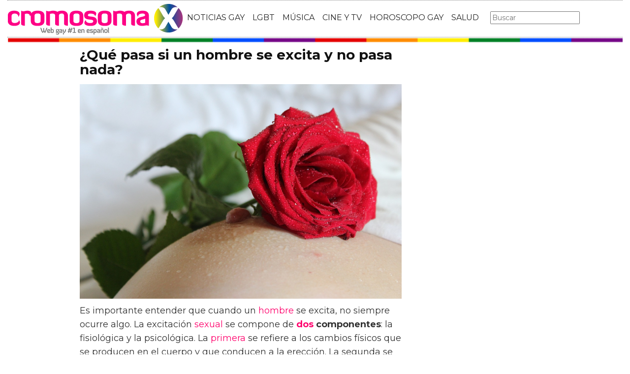

--- FILE ---
content_type: text/html; charset=utf-8
request_url: https://www.cromosomax.com/que-pasa-si-un-hombre-se-excita-y-no-pasa-nada
body_size: 11541
content:

<!DOCTYPE html>
<html lang="es">
    <head>
        <link rel="icon" type="image/png" href="/static/img/favicon_cromosoma.ico">
        <meta charset="utf-8">
        <title>¿Qué pasa si un hombre se excita y no pasa nada? | CromosomaX</title>
        <meta name="geo.region" content="">
        <meta name="theme-color" content="#ff006c">
        <meta name="robots" content="max-image-preview:large">

        
        <meta name="google-signin-client_id" content="9700954586-k6onrqu2i72uqccr560pdn96euc502vf.apps.googleusercontent.com">
        <script src="https://apis.google.com/js/platform.js?onload=renderButton" async defer></script>
        <script src="https://accounts.google.com/gsi/client" async defer></script>
        

        
        <link href='https://fonts.googleapis.com/css?family=Montserrat:400,700' rel='stylesheet' type='text/css'>
        <link rel="stylesheet" href="https://maxcdn.bootstrapcdn.com/bootstrap/3.3.5/css/bootstrap.min.css" integrity="sha512-dTfge/zgoMYpP7QbHy4gWMEGsbsdZeCXz7irItjcC3sPUFtf0kuFbDz/ixG7ArTxmDjLXDmezHubeNikyKGVyQ==" crossorigin="anonymous">
        <link rel="stylesheet" type="text/css" href="/static/css/base.css?v=5.8.6">
        <meta content="width=device-width, minimum-scale=1, maximum-scale=1" name="viewport">
        <meta name="format-detection" content="telephone=no">
        
        
        
        
        
    <link rel="stylesheet" type="text/css" href="/static/css/news.css?v=5.8.6">
    <link rel="stylesheet" type="text/css" href="/static/css/lateral_news.css?v=5.8.6">
    <meta name="Description" content="Noticia:  👨❤️👨  ¿Qué pasa si un hombre se excita y no pasa nada? . Es importante entender que cuando un hombre se excita, no siempre ocurre algo. La excitación sexual se compone de dos componentes: la fisiológica y la psicológi...">
    <meta name="Keywords" content="¿Qué pasa si un hombre se excita y no pasa nada?">
    <meta property="og:site_name" content="CromosomaX">
    <meta property="og:title" content="¿Qué pasa si un hombre se excita y no pasa nada?">
    <meta property="og:type" content="article">
    <meta property="og:image" content="https://www.cromosomax.com/pics/2023/02/que-pasa-si-un-hombre-se-excita-y-no-pasa-nada.png">
    <meta property="og:url" content="https://www.cromosomax.com/que-pasa-si-un-hombre-se-excita-y-no-pasa-nada">
    <meta property="twitter:image" content="https://www.cromosomax.com/pics/2023/02/que-pasa-si-un-hombre-se-excita-y-no-pasa-nada.png">
    
    <link rel="canonical" href="https://www.cromosomax.com/que-pasa-si-un-hombre-se-excita-y-no-pasa-nada">
    
    <meta name="robots" content="index,follow">
    
    


        <meta name="p:domain_verify" content="bdcc8e5073b0c2c61c25a8e29523d30b"/>

        <!-- Facebook Pixel Code -->
        <script>
          !function(f,b,e,v,n,t,s)
          {if(f.fbq)return;n=f.fbq=function(){n.callMethod?
          n.callMethod.apply(n,arguments):n.queue.push(arguments)};
          if(!f._fbq)f._fbq=n;n.push=n;n.loaded=!0;n.version='2.0';
          n.queue=[];t=b.createElement(e);t.async=!0;
          t.src=v;s=b.getElementsByTagName(e)[0];
          s.parentNode.insertBefore(t,s)}(window, document,'script',
          'https://connect.facebook.net/en_US/fbevents.js');
          fbq('init', '773096890031823');
          fbq('track', 'PageView');
        </script>
        <!-- End Facebook Pixel Code -->

        <script>
            (function(i,s,o,g,r,a,m){i['GoogleAnalyticsObject']=r;i[r]=i[r]||function(){
            (i[r].q=i[r].q||[]).push(arguments)},i[r].l=1*new Date();a=s.createElement(o),
            m=s.getElementsByTagName(o)[0];a.async=1;a.src=g;m.parentNode.insertBefore(a,m)
            })(window,document,'script','//www.google-analytics.com/analytics.js','ga');
            ga('create', 'UA-18697816-2', 'auto');
            ga('require', 'displayfeatures');
            ga('send', 'pageview');
        </script>

        <link rel="manifest" href="/static/manifest.json">
        <script src="https://ajax.googleapis.com/ajax/libs/jquery/3.2.1/jquery.min.js"></script>
        <script src="/static/js/adserver.js?v=5.8.6"></script>

    <meta name="facebook-domain-verification" content="ho246408s4cnufkdgcpbn5szj473ff" />

    <script async src="https://pagead2.googlesyndication.com/pagead/js/adsbygoogle.js?client=ca-pub-4470182540755683" crossorigin="anonymous"></script>

<script type="text/javascript" src="https://cache.consentframework.com/js/pa/39376/c/mcZeD/stub"></script>
<script type="text/javascript" src="https://choices.consentframework.com/js/pa/39376/c/mcZeD/cmp" async></script>

    </head>
    <body>
    <noscript><img height="1" width="1" style="display:none" src="https://www.facebook.com/tr?id=773096890031823&ev=PageView&noscript=1" alt="fb px"></noscript>
    
    <div id="Skin-Antevenio">
      
      <div class="container-fluid">
      
        <div id="general">
          <div id="header">
            
            
            <div id="header_ads_top" >
             
            </div>
            
            
            <nav class="navbar navbar-default">
              <div class="container-fluid">
                <div class="logobrand">
                  <a class="navbar-brand" href="/">
                    <img loading="lazy"  class="imglogo" src="/static/img/cromosomax_logo.png" alt="Web Gay" title="Web Gay">
                    
                  </a>
                </div>
                <div class="navbar-header">
                  <button type="button" class="navbar-toggle collapsed" data-toggle="collapse" data-target="#bs-example-navbar-collapse-1" aria-expanded="false">
                    <span class="sr-only">Toggle navigation</span>
                    <span class="icon-bar"></span>
                    <span class="icon-bar"></span>
                    <span class="icon-bar"></span>
                  </button>
                </div>
                <div class="collapse navbar-collapse" id="bs-example-navbar-collapse-1">
                  <ul class="nav navbar-nav">
                    <li>
                      <a href="/category/ultimas-noticias-gay" title="Noticias Gay">NOTICIAS GAY</a>
                    </li>
                    <li>
                      <a href="/category/lgbt" title="LGBT">LGBT</a>
                    </li>
                    <li>
                      <a href="/category/musica" title="Música GAY">MÚSICA</a>
                    </li>
                    <li>
                      <a href="/category/cine-y-tv" title="Cine y TV GAY">CINE Y TV</a>
                    </li>
                    <li>
                      <a href="/category/horoscopo-gay" title="Horoscopo Gay">HOROSCOPO GAY</a>
                    </li>
                    <li>
                      <a href="/category/salud" title="Salud lgbt">SALUD</a>
                    
                    </li>
                  </ul>
                  <form class="navbar-form navbar-left" action="/" method="post"><input type='hidden' name='csrfmiddlewaretoken' value='DAA7ZwWptyk1SDWOojdKuY7PgMyTiHHzHUWGIoUNsXTfYKas5dVzCilUt9YxYLpX' />
                    <input type="text" name="searchbox" class="search-query span2" placeholder="Buscar" maxlength="100" required id="id_searchbox" />
                  </form>
                </div>
              </div>
              
            </nav>
            
          </div>
          <img loading="lazy" src="/static/img/barra_gay.png" class="barra_cab" title="barra head" alt="barra head">
          
          <div id="content" >
            
    
        
    

    <div id="header_medium" >
        
    </div>

        
            <div class="row">
              <div class="col-sm-12 col-md-offset-1 col-md-10 left">
                <div class="row pgnext"> 
                  <div class="col-sm-12 col-md-8">
                  
    
    <article class="news" data-url="/que-pasa-si-un-hombre-se-excita-y-no-pasa-nada">
        <div class="news_head" id="73970">
            <div class="title_news"><h1>¿Qué pasa si un hombre se excita y no pasa nada?</h1></div>
            <div class="subtitle_news"></div>
        </div>
        
            <div class="description"><img src="/pics/2023/02/que-pasa-si-un-hombre-se-excita-y-no-pasa-nada.png" title="¿Qué pasa si un hombre se excita y no pasa nada?" alt="¿Qué pasa si un hombre se excita y no pasa nada?"><p>Es importante entender que cuando un <a href="/tag/hombre" title="hombre">hombre</a> se excita, no siempre ocurre algo. La excitación <a href="/tag/sexual" title="sexual">sexual</a> se compone de <strong><a href="/tag/dos" title="dos">dos</a> componentes</strong>: la fisiológica y la psicológica. La <a href="/tag/primera" title="primera">primera</a> se refiere a los cambios físicos que se producen en el cuerpo y que conducen a la erección. La segunda se refiere a los pensamientos y sentimientos que se tienen. Si un hombre se excita, pero no existe una respuesta fisiológica, no hay nada que hacer, aunque es importante tener en cuenta que esto <strong>no significa</strong> que exista algún <a href="/tag/problema" title="problema">problema</a>. </p>

<p>En <a href="/tag/espana" title="España">España</a>, la <strong>falta de respuesta fisiológica</strong> a la excitación sexual se conoce como disfunción eréctil. Esto se debe a que una respuesta fisiológica normal es necesaria para lograr y mantener una erección. Sin embargo, hay muchos otros factores que pueden contribuir a la disfunción eréctil, como el estrés, la ansiedad, la depresión, los <a href="/tag/problemas" title="problemas">problemas</a> de relación, la falta de deseo sexual, los problemas de salud física, etc. Por lo tanto, si el hombre se excita pero no ocurre nada, es importante buscar ayuda médica para comprender la causa del problema.</p>

<p>Además, es importante señalar que la falta de <a href="/tag/respuesta" title="respuesta">respuesta</a> fisiológica a la excitación sexual no es una condición permanente. Muchos hombres encuentran que <strong>tomar <a href="/tag/medidas" title="medidas">medidas</a> para reducir el estrés</strong>, mejorar la comunicación con su <a href="/tag/pareja" title="pareja">pareja</a> y buscar <a href="/tag/tratamiento" title="tratamiento">tratamiento</a> médico para los problemas de salud física pueden ayudar a mejorar la respuesta fisiológica a la excitación sexual.</p><p>
                <div id="block_over_text_news">
                  
                </div>
                <blockquote class="related_links_into"> 
                  
                  <a href="/que-pasa-si-una-mujer-se-excita-y-no-pasa-nada" title="que-pasa-si-una-mujer-se-excita-y-no-pasa-nada"><h2>¿Qué pasa si una mujer se excita y no pasa nada?</h2></a> 
                  
                  <a href="/que-le-pasa-a-un-hombre-cuando-se-excita-y-no-termina" title="que-le-pasa-a-un-hombre-cuando-se-excita-y-no-termina"><h2>¿Qué le pasa a un hombre cuando se excita y no termina?</h2></a> 
                  
                </blockquote></p> <h2>¿Qué le pasa a un hombre cuando se excita mucho?</h2><p>Cuando un hombo se excita mucho, su <a href="/tag/cuerpo" title="cuerpo">cuerpo</a> comienza a <a href="/tag/cambiar" title="cambiar">cambiar</a>. Esto sucede como una respuesta <a href="/tag/natural" title="natural">natural</a> para prepararse para la actividad sexual. El <strong><a href="/tag/cambio" title="cambio">cambio</a> físico</strong> puede incluir una mayor producción de <a href="/tag/semen" title="semen">semen</a>, un <strong>aumento en el <a href="/tag/flujo" title="flujo">flujo</a> sanguíneo</strong> y un aumento en la temperatura corporal. Esto puede resultar en una mayor <strong>sensibilidad</strong> en los genitales, una <strong>erección</strong> y una <strong>mayor lubricación</strong> en la vagina de la <a href="/tag/mujer" title="mujer">mujer</a>. Estas reacciones físicas son necesarias para preparar al cuerpo para el coito.</p>

<p>Además de los <a href="/tag/cambios" title="cambios">cambios</a> físicos, también hay cambios emocionales cuando un hombre se excita. Estos pueden incluir <strong>mayor <a href="/tag/deseo" title="deseo">deseo</a> sexual</strong>, <strong>ansiedad</strong> y <strong><a href="/tag/adrenalina" title="adrenalina">adrenalina</a></strong>. Estos cambios emocionales suelen durar más que los cambios físicos y pueden ayudar a aumentar <a href="/tag/el-deseo" title="el deseo">el deseo</a> y la satisfacción sexual. Esto puede resultar en una mejor y más satisfactoria <a href="/tag/experiencia" title="experiencia">experiencia</a> sexual para ambos miembros de la pareja.</p>

<p>Sin embargo, es importante recordar que el <strong>exceso de excitación</strong> puede causar estrés y ansiedad, lo que puede dificultar la capacidad de un hombre para disfrutar plenamente de la experiencia sexual. Si esto sucede, es importante tomar un <a href="/tag/descanso" title="descanso">descanso</a>, relajarse y tratar de enfocarse en la respiración profunda para calmarse. Esto puede ayudar a regular la excitación para que un hombre pueda disfrutar de la actividad sexual sin sentirse estresado o ansioso.</p><h2>¿Qué pasa cuando el hombre se moja?</h2><p>En España, la mayoría de los <a href="/tag/hombres" title="hombres">hombres</a> se mojan al menos una vez al año, ya sea por una tormenta o por haberse caído en un estanque. Al principio, el hombre puede experimentar una sensación de frío, <strong>debido a que el agua es más fría que la temperatura corporal</strong>. Esto puede provocar que el cuerpo se estremezca y tiemble durante unos segundos hasta que se acostumbre a la sensación. </p>

<p>El hombre puede <a href="/tag/sentir" title="sentir">sentir</a> que se le enfrían y se le encojen los músculos, <strong>lo que hace que su piel se sienta más tensa y seca</strong>. Esto se debe a que el agua absorbe el <a href="/tag/calor" title="calor">calor</a> del cuerpo y el sudor, y se evapora aún más rápido cuando el aire está más frío. </p>

<p>Además, la persona puede sentir una sensación de picazón en la piel debido a la temperatura fría del <a href="/tag/agua" title="agua">agua</a>, <strong>lo que puede desencadenar una respuesta natural del cuerpo</strong>, como la liberación de adrenalina. Esta liberación de adrenalina <a href="/tag/ayuda" title="ayuda">ayuda</a> al cuerpo a aumentar el flujo sanguíneo para calentar los músculos y otros tejidos. </p>

<p>Finalmente, el hombre puede experimentar una sensación de cansancio, <strong>ya que el cuerpo ha gastado energía para aumentar la temperatura corporal</strong>. Esto puede provocar que el hombre se sienta más <a href="/tag/lento" title="lento">lento</a> y más cansado después de salir del agua fría. </p><p></p>

<p>En <a href="/tag/resumen" title="resumen">resumen</a>, cuando el hombre se moja, <strong>experimenta una <a href="/tag/serie" title="serie">serie</a> de cambios físicos y emocionales</strong>, desde una sensación de frío hasta una respuesta de adrenalina y cansancio. Estos cambios son normales y desaparecen generalmente una vez que el cuerpo se ha acostumbrado a la temperatura del agua. </p></div>
        
    </article>


    <div id="comments">



      <div id="send_comment" style="border: solid 1px #888;padding: 50px;margin: 50px auto;">
        <form id="envio_comentario">
	  <input type='hidden' name='csrfmiddlewaretoken' value='DAA7ZwWptyk1SDWOojdKuY7PgMyTiHHzHUWGIoUNsXTfYKas5dVzCilUt9YxYLpX' />
          <p style="font-size: 16px;font-weight: bold;">¿Y tú que opinas?</p>
          <textarea id="comment" name="comment" required="required" style="width:100%;border: solid 1px #666;height: 200px;margin-bottom: 10px;"></textarea>
          <p style="font-size: 16px;font-weight: bold;">Nombre:</p>
          <input id="name" name="name" type="text" value="" maxlength="245"  style="width:100%;border: solid 1px #666;padding: 10px;margin-bottom: 20px;" required="required">
          <input type='hidden' name='post_id' value='73970' />
          <div id="recaptcha1" ></div>
          <button class="btn btn-primary" id="publicar_comentario" type="submit" value="Publicar Comentario" style="padding: 10px 40px;font-size: 18px;font-weight: bold;">Publicar Comentario</button>
        </form>
      </div>

    </div>

    <div class="categories" style="border: solid 1px #888;padding: 50px;margin: 50px auto;">
      <p style="font-size:16px;font-weight:bold;">Categorías:</p> 
      <ul>
        <li><a href="/category/diccionario-lgbt" title="Diccionario LGBT" class="oscuro">Diccionario LGBT</a></li><li><a href="/category/lgbt" title="LGBT" class="oscuro">LGBT</a></li><li><a href="/category/salud" title="Salud" class="oscuro">Salud</a></li>
      </ul>
    </div>

    <div class="share">
      <span>Comparte</span>
      <a href="https://www.facebook.com/sharer/sharer.php?display=popup&amp;u=https://www.cromosomax.com/que-pasa-si-un-hombre-se-excita-y-no-pasa-nada" target="_blank" rel="noopener" class="social social--facebook">
        <img loading="lazy" src="/static/img/facebook-share.png" alt="Compartir en Facebook" title="Compartir en Facebook">
      </a>
      <a href="https://twitter.com/intent/tweet?original_referer=https://www.cromosomax.com/que-pasa-si-un-hombre-se-excita-y-no-pasa-nada" target="_blank" rel="noopener" class="social social--twitter">
        <img loading="lazy" src="/static/img/twitter-share.png" alt="Compartir en Twitter" title="Compartir en Twitter">
      </a>
      <a href="whatsapp://send?text=https://www.cromosomax.com/que-pasa-si-un-hombre-se-excita-y-no-pasa-nada" target="_blank" rel="noopener" class="social social--whatsapp">
        <img loading="lazy" src="/static/img/whatsapp-share.png" alt="Compartir en WhatsApp" title="Compartir en WhatsApp">
      </a>
      <a href="mailto:?subject=Mira esta noticia de CromosomaX.com&amp;body=https://www.cromosomax.com/que-pasa-si-un-hombre-se-excita-y-no-pasa-nada" target="_blank" rel="noopener" class="social social--mail">
        <img loading="lazy" src="/static/img/mail-share.png" alt="Compartir por email" title="Compartir por email">
      </a>
    </div>

    
 
    
    
    
    <div class="share-block mobile">
      <form id="envio_newsletter_mobile">
        <input type='hidden' name='csrfmiddlewaretoken' value='DAA7ZwWptyk1SDWOojdKuY7PgMyTiHHzHUWGIoUNsXTfYKas5dVzCilUt9YxYLpX' />
        <p class="info_subcribete">Suscribete a nuestra newsletter:</p>
        <div class="row">
          <div class="col-sm-12">
            <div class="input-group">
              <input type="email" name="email_newsletter_mobile" placeholder="Introduce tu email" class="form-control" required id="id_email_newsletter_mobile" /><span class="input-group-btn"><button class="btn btn-primary" id="button-nl-mobile" type="submit" value="Suscribete">Suscribete</button></span>
            </div>
          </div>
        </div>
        <p class="info_terminos"><input type="checkbox" name="confirm_laws_mobile" required id="id_confirm_laws_mobile" /> Acepto los <a href="https://www.trendingttopics.com/avisolegal" rel="nofollow" title="privacidad" target="_blank">terminos y condiciones</a> y la <a href="https://www.trendingttopics.com/avisolegal" rel="nofollow" title="privacidad" target="_blank">política de privacidad</a>.</p>
      </form>
    </div>


    <div id="undergallery_news">
    
    </div>

    

    <b>Noticias relacionadas</b>

    <div class="row">
      <div class="col-xs-12 col-md-12">
	
        
      </div>
    </div>
    <div class="row">
    
        
        
            <div class="col-xs-12 col-sm-6 col-md-6 relateds">
                <div class="row">
                    <div class="col-sm-5 col-xs-5 col-md-5">
                      <div class="baim" onclick="location.href='/que-pasa-si-una-mujer-se-excita-y-no-pasa-nada'" style="height:111px;background-size:cover;background-image:url(/pics/2023/02/que-pasa-si-una-mujer-se-excita-y-no-pasa-nada.png);">
		        
                      </div>
                    </div>
                    <div class="text_related col-sm-7 col-xs-7 col-md-7">
                         <div class="title_related"><a title="¿Qué pasa si una mujer se excita y no pasa nada?" href="/que-pasa-si-una-mujer-se-excita-y-no-pasa-nada">¿Qué pasa si una mujer se excita y no pasa nada?</a></div>
                         <div class="date_right">09 Febrero</div>
                    </div>
                </div>
            </div>
        
    
        
            <div class="col-xs-12 col-sm-6 col-md-6 relateds">
                <div class="row">
                    <div class="col-sm-5 col-xs-5 col-md-5">
                      <div class="baim" onclick="location.href=''" style="height:111px;background-size:cover;background-image:url();">
	 	        
                      </div>
                    </div>
                    <div class="text_related col-sm-7 col-xs-7 col-md-7">
                        <div class="title_related"><a rel="nofollow" title="" href=""></a></div>
                        <div class="date_right"></div>
                    </div>
                </div>
            </div>
        
        
    
        
        
            <div class="col-xs-12 col-sm-6 col-md-6 relateds">
                <div class="row">
                    <div class="col-sm-5 col-xs-5 col-md-5">
                      <div class="baim" onclick="location.href='/demi-lovato-dice-que-no-pasa-nada-si-te-equivocas-accidentalmente-de-genero'" style="height:111px;background-size:cover;background-image:url(/pics/2021/07/demi-lovato-dice-que-no-pasa-nada-si-te-equivocas-accidentalmente-de-genero-mientras-sigas-intentandolo.jpg);">
		        
                      </div>
                    </div>
                    <div class="text_related col-sm-7 col-xs-7 col-md-7">
                         <div class="title_related"><a title="Demi Lovato dice que no pasa nada si te equivocas accidentalmente de género" href="/demi-lovato-dice-que-no-pasa-nada-si-te-equivocas-accidentalmente-de-genero">Demi Lovato dice que no pasa nada si te equivocas accidentalmente de género</a></div>
                         <div class="date_right">16 Julio</div>
                    </div>
                </div>
            </div>
        
    
        
        
            <div class="col-xs-12 col-sm-6 col-md-6 relateds">
                <div class="row">
                    <div class="col-sm-5 col-xs-5 col-md-5">
                      <div class="baim" onclick="location.href='/que-pasa-si-un-hombre-no-satisface-a-una-mujer'" style="height:111px;background-size:cover;background-image:url(/pics/2023/02/que-pasa-si-un-hombre-no-satisface-a-una-mujer.png);">
		        
                      </div>
                    </div>
                    <div class="text_related col-sm-7 col-xs-7 col-md-7">
                         <div class="title_related"><a title="¿Qué pasa si un hombre no satisface a una mujer?" href="/que-pasa-si-un-hombre-no-satisface-a-una-mujer">¿Qué pasa si un hombre no satisface a una mujer?</a></div>
                         <div class="date_right">20 Febrero</div>
                    </div>
                </div>
            </div>
        
    
    </div>
      
        <div id="news_tags" class="row">
      <div class="col-md-4 col-xs-12"><a href="/tag/pero-no-pasa-nada" title="Pero no pasa nada" class="oscuro">Pero no pasa nada</a></div><div class="col-md-4 col-xs-12"><a href="/tag/esto-te-pasa-por-influencer" title="Esto te pasa por influencer" class="oscuro">Esto te pasa por influencer</a></div><div class="col-md-4 col-xs-12"><a href="/tag/hombre-enamorado-de-otro-hombre" title="Hombre enamorado de otro hombre" class="oscuro">Hombre enamorado de otro hombre</a></div><div class="col-md-4 col-xs-12"><a href="/tag/nada-sale-mal" title="Nada sale mal" class="oscuro">Nada sale mal</a></div><div class="col-md-4 col-xs-12"><a href="/tag/gracias-por-nada" title="Gracias por nada" class="oscuro">Gracias por nada</a></div><div class="col-md-4 col-xs-12"><a href="/tag/siempre-nada" title="Siempre nada" class="oscuro">Siempre nada</a></div>
        </div>
      
      <div id="espacio" style="text-align: center;margin-bottom:100px;"><img loading="lazy" src="/static/img/cxflecha.gif" width="100%"></div>
    <script>
      $.fn.isInViewport = function() {
          var elementTop = $(this).offset().top;
          var elementBottom = elementTop + $(this).outerHeight();
      
          var viewportTop = $(window).scrollTop();
          var viewportBottom = viewportTop + $(window).height();
      
          return elementBottom > viewportTop && elementTop < viewportBottom;
      }; 
      $(window).on('resize scroll', function() {
        if ($('#73970').isInViewport() && window.location.pathname != "/que-pasa-si-un-hombre-se-excita-y-no-pasa-nada")  {
         window.location.href = '/104752-sabrina-carpenter-deslumbra-en-los-vmas-2025-con-un-poderoso-mensaje-a-favor-de-los-derechos-trans';
        }
      });
    </script>
    <div id="header_ads_bottom-73970">
      
    </div>
    


                  </div>
                  <div class="col-sm-12 col-md-4">
                    <div class="sigueme">
                      
		              <div id="publi_lateral">
                        
                      </div>
                    </div>
                  </div>
                </div>
              </div>
            </div>


        
        
    

<div id="modal_popup" class="modal popup" tabindex="-1" role="dialog" aria-label="modal_popupLabel" aria-hidden="true">
  <div class="modal-dialog modal-lg modal_popup">
    <div class="modal-content">
      <div class="modal-body" style="background-color: #F7F1F1;padding: 0;">
        <form id="envio_newsletter"><input type='hidden' name='csrfmiddlewaretoken' value='DAA7ZwWptyk1SDWOojdKuY7PgMyTiHHzHUWGIoUNsXTfYKas5dVzCilUt9YxYLpX' />
          <div class="row">
            <div class="col-md-12 col-xs-12">
              <picture>
                <img  alt="Noticias LGBTIQ+" src="/static/img/news.png" style="width: 100%;">
              </picture>
            </div>
            <div class="col-xs-12 col-md-offset-2 col-md-8" style="margin-top:14px;text-align:left;padding: 25px;">
              <p style="font-size: 22px;font-weight: bold;text-align: center;">¿Quieres enterarte de las mejores noticias LGBTIQ+?</p>
              <input type="email" name="email_newsletter" placeholder="Introduce tu email" class="form-control" required id="id_email_newsletter" />
              <p class="info_terminos"><input type="checkbox" name="confirm_laws" required id="id_confirm_laws" /> Acepto los <a href="https://www.trendingttopics.com/avisolegal" rel="nofollow" title="privacidad" target="_blank">terminos y condiciones</a> y la <a href="https://www.trendingttopics.com/avisolegal" rel="nofollow" title="privacidad" target="_blank">política de privacidad</a>.</p>
              <button class="btn btn-primary" id="button-nl" type="submit" value="Suscribete" style="padding: 10px 40px;font-size: 18px;font-weight: bold;">SI QUIERO</button>
              <button aria-label="Close" data-dismiss="modal" class="si_no btn btn-default" type="button" style="margin-top: 15px;">No me interesa</button>
              <div class="message"></div>
            </div>
          </div>
        </form>
      </div>
    </div>
  </div>
</div>




          </div>
          
<div class="scrpt">
  
  <script>
    $(document).ready(function() {
       var win = $(window);
       var flag = true;
       $(window).scroll(function(){
       //if ($(document).height() - win.height() == win.scrollTop() && flag){
       if (flag && $('#footer').isInViewport()) {
           flag = false;
           $('.loader').show();
           if ($(window).width() > 991){
               $('.sigueme').remove();
               $('#header_ads_bottom-73970').remove();
               $('#Anteread').remove();
           }
           $.ajax({
               url: '/104752-sabrina-carpenter-deslumbra-en-los-vmas-2025-con-un-poderoso-mensaje-a-favor-de-los-derechos-trans',
               dataType: 'html',
               success: function(response) {
                 window.location.href = '/104752-sabrina-carpenter-deslumbra-en-los-vmas-2025-con-un-poderoso-mensaje-a-favor-de-los-derechos-trans';
               }
           });
        }
      });
    });
    $.each($('.adserver-73970'), function(index, offer) {
      registerPrint(offer);
    }); 
  </script>
</div>

          
          <footer id="footer">
            <a title="Publicidad" rel="nofollow" href="https://www.trendingttopics.com/publicidad">PUBLICIDAD</a>&nbsp;&nbsp;&nbsp;&nbsp;
            <a title="Colabora" rel="nofollow" href="https://www.trendingttopics.com/colabora">COLABORA</a>&nbsp;&nbsp;&nbsp;&nbsp;
            <a title="Aviso legal" rel="nofollow" href="https://www.trendingttopics.com/avisolegal">AVISO LEGAL</a>&nbsp;&nbsp;&nbsp;&nbsp;
            <a title="Contacto" rel="nofollow" href="https://www.cromosomax.com/564-contacto">CONTACTO</a>&nbsp;&nbsp;&nbsp;&nbsp;
            Copyright 2026 CromosomaX <img loading="lazy" style="float:right;margin-top:-11px" height="35" width="201" title="Trending Topics" alt="Trending Topics" src="https://www.trendingttopics.com/static/img/logoTT35.png">

            <!-- Quantcast Tag -->
            <script>
            var _qevents = _qevents || [];
            (function() {
            var elem = document.createElement('script');
            elem.src = (document.location.protocol == "https:" ? "https://secure" : "http://edge") + ".quantserve.com/quant.js";
            elem.async = true;
            elem.type = "text/javascript";
            var scpt = document.getElementsByTagName('script')[0];
            scpt.parentNode.insertBefore(elem, scpt);
            })();
            _qevents.push({
            qacct:"p-h3D9ak5wg5Mwr"
            });
            </script>
            
            <noscript>
            <div style="display:none;">
              <img loading="lazy" src="//pixel.quantserve.com/pixel/p-h3D9ak5wg5Mwr.gif" height="1" width="1" alt="Quantcast"/>
            </div>
            </noscript>
            <!-- End Quantcast tag -->

            

          </footer>
        </div>
      </div>
    </div>

      <script src="https://www.gstatic.com/firebasejs/4.9.1/firebase.js"></script>
      <script>
        // Initialize Firebase
        var config = {
          apiKey: "AIzaSyDXUGUR0KKE-fDEBLrvaTsIZskdQY5ZwwQ",
          authDomain: "cromosomax-52471.firebaseapp.com",
          databaseURL: "https://cromosomax-52471.firebaseio.com",
          projectId: "cromosomax-52471",
          storageBucket: "cromosomax-52471.appspot.com",
          messagingSenderId: "889082167641"
        };

        firebase.initializeApp(config);
      </script>
      <script src="https://www.gstatic.com/firebasejs/4.9.1/firebase-messaging.js"></script>

      <script src="https://maxcdn.bootstrapcdn.com/bootstrap/3.3.5/js/bootstrap.min.js" integrity="sha512-K1qjQ+NcF2TYO/eI3M6v8EiNYZfA95pQumfvcVrTHtwQVDG+aHRqLi/ETn2uB+1JqwYqVG3LIvdm9lj6imS/pQ==" crossorigin="anonymous"></script>
      <script src="/static/js/base.js?v=5.8.6"></script>

      <script>reqPermissionNouser();</script>


      <script src="/static/js/base_lateral.js?v=5.8.6"></script>
      
    <script type="application/ld+json">
       {
         "@context": "https://schema.org",
         "@type": "Article",
         "mainEntityOfPage": {
           "@type": "WebPage",
           "@id": "https://www.cromosomax.com/que-pasa-si-un-hombre-se-excita-y-no-pasa-nada"
         },
         
         "image":{
             "@type": "ImageObject",
             "url": "https://www.cromosomax.com/pics/2023/02/que-pasa-si-un-hombre-se-excita-y-no-pasa-nada.png",
             "height": 853,
             "width": 1280,
             "caption": "¿Qué pasa si un hombre se excita y no pasa nada?"
         },
          
         "headline": "¿Qué pasa si un hombre se excita y no pasa nada?",
         "url": "https://www.cromosomax.com/que-pasa-si-un-hombre-se-excita-y-no-pasa-nada",
         "inLanguage": "es",
         "thumbnailUrl":"https:/www.cromosomax.com/vs/pics/2023/02/que-pasa-si-un-hombre-se-excita-y-no-pasa-nada_left_old.png",
         "datePublished": "2023-02-15T11:33:59",
         "dateModified": "2023-02-23T19:21:01",
         "author": {
           "@type": "Person",
           "name": "Redacción Cromosoma X"
         },
          "publisher": {
           "@type": "Organization",
           "name": "CromosomaX",
           "logo": {
             "@type": "ImageObject",
             "url": "https://www.cromosomax.com/static/img/cromosomax_logo_microdata.png",
             "width": 325,
             "height": 60
           }
         },
         "description": "Es importante entender que cuando un hombre se excita, no siempre ocurre algo. La excitación sexual se compone de dos componentes: la fisiológica y la psicológica. La primera se refiere a los cambios físicos que se producen en el cuerpo y que conducen a la erección. La segunda se refiere a los pensamientos y sentimientos que se tienen. Si un hombre se excita, pero no existe una respuesta fisiológica, no hay nada que hacer, aunque es importante tener en cuenta que esto no significa que exista algún problema. 

En España, la falta de respuesta fisiológica a la excitación sexual se conoce como disfunción eréctil. Esto se debe a que una respuesta fisiológica normal es necesaria para lograr y mantener una erección. Sin embargo, hay muchos otros factores que pueden contribuir a la disfunción eréctil, como el estrés, la ansiedad, la depresión, los problemas de relación, la falta de deseo sexual, los problemas de salud física, etc. Por lo tanto, si el hombre se excita pero no ocurre nada, es importante buscar ayuda médica para comprender la causa del problema.

Además, es importante señalar que la falta de respuesta fisiológica a la excitación sexual no es una condición permanente. Muchos hombres encuentran que tomar medidas para reducir el estrés, mejorar la comunicación con su pareja y buscar tratamiento médico para los problemas de salud física pueden ayudar a mejorar la respuesta fisiológica a la excitación sexual. ¿Qué le pasa a un hombre cuando se excita mucho?Cuando un hombo se excita mucho, su cuerpo comienza a cambiar. Esto sucede como una respuesta natural para prepararse para la actividad sexual. El cambio físico puede incluir una mayor producción de semen, un aumento en el flujo sanguíneo y un aumento en la temperatura corporal. Esto puede resultar en una mayor sensibilidad en los genitales, una erección y una mayor lubricación en la vagina de la mujer. Estas reacciones físicas son necesarias para preparar al cuerpo para el coito.

Además de los cambios físicos, también hay cambios emocionales cuando un hombre se excita. Estos pueden incluir mayor deseo sexual, ansiedad y adrenalina. Estos cambios emocionales suelen durar más que los cambios físicos y pueden ayudar a aumentar el deseo y la satisfacción sexual. Esto puede resultar en una mejor y más satisfactoria experiencia sexual para ambos miembros de la pareja.

Sin embargo, es importante recordar que el exceso de excitación puede causar estrés y ansiedad, lo que puede dificultar la capacidad de un hombre para disfrutar plenamente de la experiencia sexual. Si esto sucede, es importante tomar un descanso, relajarse y tratar de enfocarse en la respiración profunda para calmarse. Esto puede ayudar a regular la excitación para que un hombre pueda disfrutar de la actividad sexual sin sentirse estresado o ansioso.¿Qué pasa cuando el hombre se moja?En España, la mayoría de los hombres se mojan al menos una vez al año, ya sea por una tormenta o por haberse caído en un estanque. Al principio, el hombre puede experimentar una sensación de frío, debido a que el agua es más fría que la temperatura corporal. Esto puede provocar que el cuerpo se estremezca y tiemble durante unos segundos hasta que se acostumbre a la sensación. 

El hombre puede sentir que se le enfrían y se le encojen los músculos, lo que hace que su piel se sienta más tensa y seca. Esto se debe a que el agua absorbe el calor del cuerpo y el sudor, y se evapora aún más rápido cuando el aire está más frío. 

Además, la persona puede sentir una sensación de picazón en la piel debido a la temperatura fría del agua, lo que puede desencadenar una respuesta natural del cuerpo, como la liberación de adrenalina. Esta liberación de adrenalina ayuda al cuerpo a aumentar el flujo sanguíneo para calentar los músculos y otros tejidos. 

Finalmente, el hombre puede experimentar una sensación de cansancio, ya que el cuerpo ha gastado energía para aumentar la temperatura corporal. Esto puede provocar que el hombre se sienta más lento y más cansado después de salir del agua fría. 

En resumen, cuando el hombre se moja, experimenta una serie de cambios físicos y emocionales, desde una sensación de frío hasta una respuesta de adrenalina y cansancio. Estos cambios son normales y desaparecen generalmente una vez que el cuerpo se ha acostumbrado a la temperatura del agua. ",
         
         "articleSection":["Diccionario LGBT","LGBT","Salud"],
	 
         "pageStart":"1",
	 "pageEnd":"1",
         "sameAs": [
             "https://www.facebook.com/cromosomaxcom/",
             "https://twitter.com/CromosomaX",
             "https://www.instagram.com/cromosomaxcom/",
             "https://www.youtube.com/user/GayCromosomaX"
         ]
       }
    </script>
    <script>
        function resize_native(vari){
          if ($(window).width() < 992){
            $(vari).attr('height',$(vari).width() * 8 * 0.85) 
          }else{
            $(vari).attr('height',$(vari).width() * 0.90)     
          }
        }
    </script>
    
    <script src="/static/js/news.js?v=5.8.6"></script>
    <script>
      var recaptcha1;
      var myCallBack = function() {
        recaptcha1 = grecaptcha.render('recaptcha1', {'sitekey' : '6Lfql_EaAAAAAO0ALWqwnaUlWomfIYinyG0d5UOf'});
      };
    </script>

    <script src='https://www.google.com/recaptcha/api.js?hl=es&onload=myCallBack&render=explicit' async defer></script>


      <script src="/static/js/newsletter.js?v=5.8.6"></script>
      
      
      <div id="g_id_onload"
        data-client_id="9700954586-k6onrqu2i72uqccr560pdn96euc502vf.apps.googleusercontent.com"
        data-context="signin"
        data-login_uri="https://www.cromosomax.com/register_google/"
        data-ux-mode="popup"
        data-auto_prompt="true">
      </div>
      
      
      



    </body>
</html>


--- FILE ---
content_type: text/html; charset=utf-8
request_url: https://www.google.com/recaptcha/api2/anchor?ar=1&k=6Lfql_EaAAAAAO0ALWqwnaUlWomfIYinyG0d5UOf&co=aHR0cHM6Ly93d3cuY3JvbW9zb21heC5jb206NDQz&hl=es&v=PoyoqOPhxBO7pBk68S4YbpHZ&size=normal&anchor-ms=20000&execute-ms=30000&cb=cjhm1fy32r1q
body_size: 49518
content:
<!DOCTYPE HTML><html dir="ltr" lang="es"><head><meta http-equiv="Content-Type" content="text/html; charset=UTF-8">
<meta http-equiv="X-UA-Compatible" content="IE=edge">
<title>reCAPTCHA</title>
<style type="text/css">
/* cyrillic-ext */
@font-face {
  font-family: 'Roboto';
  font-style: normal;
  font-weight: 400;
  font-stretch: 100%;
  src: url(//fonts.gstatic.com/s/roboto/v48/KFO7CnqEu92Fr1ME7kSn66aGLdTylUAMa3GUBHMdazTgWw.woff2) format('woff2');
  unicode-range: U+0460-052F, U+1C80-1C8A, U+20B4, U+2DE0-2DFF, U+A640-A69F, U+FE2E-FE2F;
}
/* cyrillic */
@font-face {
  font-family: 'Roboto';
  font-style: normal;
  font-weight: 400;
  font-stretch: 100%;
  src: url(//fonts.gstatic.com/s/roboto/v48/KFO7CnqEu92Fr1ME7kSn66aGLdTylUAMa3iUBHMdazTgWw.woff2) format('woff2');
  unicode-range: U+0301, U+0400-045F, U+0490-0491, U+04B0-04B1, U+2116;
}
/* greek-ext */
@font-face {
  font-family: 'Roboto';
  font-style: normal;
  font-weight: 400;
  font-stretch: 100%;
  src: url(//fonts.gstatic.com/s/roboto/v48/KFO7CnqEu92Fr1ME7kSn66aGLdTylUAMa3CUBHMdazTgWw.woff2) format('woff2');
  unicode-range: U+1F00-1FFF;
}
/* greek */
@font-face {
  font-family: 'Roboto';
  font-style: normal;
  font-weight: 400;
  font-stretch: 100%;
  src: url(//fonts.gstatic.com/s/roboto/v48/KFO7CnqEu92Fr1ME7kSn66aGLdTylUAMa3-UBHMdazTgWw.woff2) format('woff2');
  unicode-range: U+0370-0377, U+037A-037F, U+0384-038A, U+038C, U+038E-03A1, U+03A3-03FF;
}
/* math */
@font-face {
  font-family: 'Roboto';
  font-style: normal;
  font-weight: 400;
  font-stretch: 100%;
  src: url(//fonts.gstatic.com/s/roboto/v48/KFO7CnqEu92Fr1ME7kSn66aGLdTylUAMawCUBHMdazTgWw.woff2) format('woff2');
  unicode-range: U+0302-0303, U+0305, U+0307-0308, U+0310, U+0312, U+0315, U+031A, U+0326-0327, U+032C, U+032F-0330, U+0332-0333, U+0338, U+033A, U+0346, U+034D, U+0391-03A1, U+03A3-03A9, U+03B1-03C9, U+03D1, U+03D5-03D6, U+03F0-03F1, U+03F4-03F5, U+2016-2017, U+2034-2038, U+203C, U+2040, U+2043, U+2047, U+2050, U+2057, U+205F, U+2070-2071, U+2074-208E, U+2090-209C, U+20D0-20DC, U+20E1, U+20E5-20EF, U+2100-2112, U+2114-2115, U+2117-2121, U+2123-214F, U+2190, U+2192, U+2194-21AE, U+21B0-21E5, U+21F1-21F2, U+21F4-2211, U+2213-2214, U+2216-22FF, U+2308-230B, U+2310, U+2319, U+231C-2321, U+2336-237A, U+237C, U+2395, U+239B-23B7, U+23D0, U+23DC-23E1, U+2474-2475, U+25AF, U+25B3, U+25B7, U+25BD, U+25C1, U+25CA, U+25CC, U+25FB, U+266D-266F, U+27C0-27FF, U+2900-2AFF, U+2B0E-2B11, U+2B30-2B4C, U+2BFE, U+3030, U+FF5B, U+FF5D, U+1D400-1D7FF, U+1EE00-1EEFF;
}
/* symbols */
@font-face {
  font-family: 'Roboto';
  font-style: normal;
  font-weight: 400;
  font-stretch: 100%;
  src: url(//fonts.gstatic.com/s/roboto/v48/KFO7CnqEu92Fr1ME7kSn66aGLdTylUAMaxKUBHMdazTgWw.woff2) format('woff2');
  unicode-range: U+0001-000C, U+000E-001F, U+007F-009F, U+20DD-20E0, U+20E2-20E4, U+2150-218F, U+2190, U+2192, U+2194-2199, U+21AF, U+21E6-21F0, U+21F3, U+2218-2219, U+2299, U+22C4-22C6, U+2300-243F, U+2440-244A, U+2460-24FF, U+25A0-27BF, U+2800-28FF, U+2921-2922, U+2981, U+29BF, U+29EB, U+2B00-2BFF, U+4DC0-4DFF, U+FFF9-FFFB, U+10140-1018E, U+10190-1019C, U+101A0, U+101D0-101FD, U+102E0-102FB, U+10E60-10E7E, U+1D2C0-1D2D3, U+1D2E0-1D37F, U+1F000-1F0FF, U+1F100-1F1AD, U+1F1E6-1F1FF, U+1F30D-1F30F, U+1F315, U+1F31C, U+1F31E, U+1F320-1F32C, U+1F336, U+1F378, U+1F37D, U+1F382, U+1F393-1F39F, U+1F3A7-1F3A8, U+1F3AC-1F3AF, U+1F3C2, U+1F3C4-1F3C6, U+1F3CA-1F3CE, U+1F3D4-1F3E0, U+1F3ED, U+1F3F1-1F3F3, U+1F3F5-1F3F7, U+1F408, U+1F415, U+1F41F, U+1F426, U+1F43F, U+1F441-1F442, U+1F444, U+1F446-1F449, U+1F44C-1F44E, U+1F453, U+1F46A, U+1F47D, U+1F4A3, U+1F4B0, U+1F4B3, U+1F4B9, U+1F4BB, U+1F4BF, U+1F4C8-1F4CB, U+1F4D6, U+1F4DA, U+1F4DF, U+1F4E3-1F4E6, U+1F4EA-1F4ED, U+1F4F7, U+1F4F9-1F4FB, U+1F4FD-1F4FE, U+1F503, U+1F507-1F50B, U+1F50D, U+1F512-1F513, U+1F53E-1F54A, U+1F54F-1F5FA, U+1F610, U+1F650-1F67F, U+1F687, U+1F68D, U+1F691, U+1F694, U+1F698, U+1F6AD, U+1F6B2, U+1F6B9-1F6BA, U+1F6BC, U+1F6C6-1F6CF, U+1F6D3-1F6D7, U+1F6E0-1F6EA, U+1F6F0-1F6F3, U+1F6F7-1F6FC, U+1F700-1F7FF, U+1F800-1F80B, U+1F810-1F847, U+1F850-1F859, U+1F860-1F887, U+1F890-1F8AD, U+1F8B0-1F8BB, U+1F8C0-1F8C1, U+1F900-1F90B, U+1F93B, U+1F946, U+1F984, U+1F996, U+1F9E9, U+1FA00-1FA6F, U+1FA70-1FA7C, U+1FA80-1FA89, U+1FA8F-1FAC6, U+1FACE-1FADC, U+1FADF-1FAE9, U+1FAF0-1FAF8, U+1FB00-1FBFF;
}
/* vietnamese */
@font-face {
  font-family: 'Roboto';
  font-style: normal;
  font-weight: 400;
  font-stretch: 100%;
  src: url(//fonts.gstatic.com/s/roboto/v48/KFO7CnqEu92Fr1ME7kSn66aGLdTylUAMa3OUBHMdazTgWw.woff2) format('woff2');
  unicode-range: U+0102-0103, U+0110-0111, U+0128-0129, U+0168-0169, U+01A0-01A1, U+01AF-01B0, U+0300-0301, U+0303-0304, U+0308-0309, U+0323, U+0329, U+1EA0-1EF9, U+20AB;
}
/* latin-ext */
@font-face {
  font-family: 'Roboto';
  font-style: normal;
  font-weight: 400;
  font-stretch: 100%;
  src: url(//fonts.gstatic.com/s/roboto/v48/KFO7CnqEu92Fr1ME7kSn66aGLdTylUAMa3KUBHMdazTgWw.woff2) format('woff2');
  unicode-range: U+0100-02BA, U+02BD-02C5, U+02C7-02CC, U+02CE-02D7, U+02DD-02FF, U+0304, U+0308, U+0329, U+1D00-1DBF, U+1E00-1E9F, U+1EF2-1EFF, U+2020, U+20A0-20AB, U+20AD-20C0, U+2113, U+2C60-2C7F, U+A720-A7FF;
}
/* latin */
@font-face {
  font-family: 'Roboto';
  font-style: normal;
  font-weight: 400;
  font-stretch: 100%;
  src: url(//fonts.gstatic.com/s/roboto/v48/KFO7CnqEu92Fr1ME7kSn66aGLdTylUAMa3yUBHMdazQ.woff2) format('woff2');
  unicode-range: U+0000-00FF, U+0131, U+0152-0153, U+02BB-02BC, U+02C6, U+02DA, U+02DC, U+0304, U+0308, U+0329, U+2000-206F, U+20AC, U+2122, U+2191, U+2193, U+2212, U+2215, U+FEFF, U+FFFD;
}
/* cyrillic-ext */
@font-face {
  font-family: 'Roboto';
  font-style: normal;
  font-weight: 500;
  font-stretch: 100%;
  src: url(//fonts.gstatic.com/s/roboto/v48/KFO7CnqEu92Fr1ME7kSn66aGLdTylUAMa3GUBHMdazTgWw.woff2) format('woff2');
  unicode-range: U+0460-052F, U+1C80-1C8A, U+20B4, U+2DE0-2DFF, U+A640-A69F, U+FE2E-FE2F;
}
/* cyrillic */
@font-face {
  font-family: 'Roboto';
  font-style: normal;
  font-weight: 500;
  font-stretch: 100%;
  src: url(//fonts.gstatic.com/s/roboto/v48/KFO7CnqEu92Fr1ME7kSn66aGLdTylUAMa3iUBHMdazTgWw.woff2) format('woff2');
  unicode-range: U+0301, U+0400-045F, U+0490-0491, U+04B0-04B1, U+2116;
}
/* greek-ext */
@font-face {
  font-family: 'Roboto';
  font-style: normal;
  font-weight: 500;
  font-stretch: 100%;
  src: url(//fonts.gstatic.com/s/roboto/v48/KFO7CnqEu92Fr1ME7kSn66aGLdTylUAMa3CUBHMdazTgWw.woff2) format('woff2');
  unicode-range: U+1F00-1FFF;
}
/* greek */
@font-face {
  font-family: 'Roboto';
  font-style: normal;
  font-weight: 500;
  font-stretch: 100%;
  src: url(//fonts.gstatic.com/s/roboto/v48/KFO7CnqEu92Fr1ME7kSn66aGLdTylUAMa3-UBHMdazTgWw.woff2) format('woff2');
  unicode-range: U+0370-0377, U+037A-037F, U+0384-038A, U+038C, U+038E-03A1, U+03A3-03FF;
}
/* math */
@font-face {
  font-family: 'Roboto';
  font-style: normal;
  font-weight: 500;
  font-stretch: 100%;
  src: url(//fonts.gstatic.com/s/roboto/v48/KFO7CnqEu92Fr1ME7kSn66aGLdTylUAMawCUBHMdazTgWw.woff2) format('woff2');
  unicode-range: U+0302-0303, U+0305, U+0307-0308, U+0310, U+0312, U+0315, U+031A, U+0326-0327, U+032C, U+032F-0330, U+0332-0333, U+0338, U+033A, U+0346, U+034D, U+0391-03A1, U+03A3-03A9, U+03B1-03C9, U+03D1, U+03D5-03D6, U+03F0-03F1, U+03F4-03F5, U+2016-2017, U+2034-2038, U+203C, U+2040, U+2043, U+2047, U+2050, U+2057, U+205F, U+2070-2071, U+2074-208E, U+2090-209C, U+20D0-20DC, U+20E1, U+20E5-20EF, U+2100-2112, U+2114-2115, U+2117-2121, U+2123-214F, U+2190, U+2192, U+2194-21AE, U+21B0-21E5, U+21F1-21F2, U+21F4-2211, U+2213-2214, U+2216-22FF, U+2308-230B, U+2310, U+2319, U+231C-2321, U+2336-237A, U+237C, U+2395, U+239B-23B7, U+23D0, U+23DC-23E1, U+2474-2475, U+25AF, U+25B3, U+25B7, U+25BD, U+25C1, U+25CA, U+25CC, U+25FB, U+266D-266F, U+27C0-27FF, U+2900-2AFF, U+2B0E-2B11, U+2B30-2B4C, U+2BFE, U+3030, U+FF5B, U+FF5D, U+1D400-1D7FF, U+1EE00-1EEFF;
}
/* symbols */
@font-face {
  font-family: 'Roboto';
  font-style: normal;
  font-weight: 500;
  font-stretch: 100%;
  src: url(//fonts.gstatic.com/s/roboto/v48/KFO7CnqEu92Fr1ME7kSn66aGLdTylUAMaxKUBHMdazTgWw.woff2) format('woff2');
  unicode-range: U+0001-000C, U+000E-001F, U+007F-009F, U+20DD-20E0, U+20E2-20E4, U+2150-218F, U+2190, U+2192, U+2194-2199, U+21AF, U+21E6-21F0, U+21F3, U+2218-2219, U+2299, U+22C4-22C6, U+2300-243F, U+2440-244A, U+2460-24FF, U+25A0-27BF, U+2800-28FF, U+2921-2922, U+2981, U+29BF, U+29EB, U+2B00-2BFF, U+4DC0-4DFF, U+FFF9-FFFB, U+10140-1018E, U+10190-1019C, U+101A0, U+101D0-101FD, U+102E0-102FB, U+10E60-10E7E, U+1D2C0-1D2D3, U+1D2E0-1D37F, U+1F000-1F0FF, U+1F100-1F1AD, U+1F1E6-1F1FF, U+1F30D-1F30F, U+1F315, U+1F31C, U+1F31E, U+1F320-1F32C, U+1F336, U+1F378, U+1F37D, U+1F382, U+1F393-1F39F, U+1F3A7-1F3A8, U+1F3AC-1F3AF, U+1F3C2, U+1F3C4-1F3C6, U+1F3CA-1F3CE, U+1F3D4-1F3E0, U+1F3ED, U+1F3F1-1F3F3, U+1F3F5-1F3F7, U+1F408, U+1F415, U+1F41F, U+1F426, U+1F43F, U+1F441-1F442, U+1F444, U+1F446-1F449, U+1F44C-1F44E, U+1F453, U+1F46A, U+1F47D, U+1F4A3, U+1F4B0, U+1F4B3, U+1F4B9, U+1F4BB, U+1F4BF, U+1F4C8-1F4CB, U+1F4D6, U+1F4DA, U+1F4DF, U+1F4E3-1F4E6, U+1F4EA-1F4ED, U+1F4F7, U+1F4F9-1F4FB, U+1F4FD-1F4FE, U+1F503, U+1F507-1F50B, U+1F50D, U+1F512-1F513, U+1F53E-1F54A, U+1F54F-1F5FA, U+1F610, U+1F650-1F67F, U+1F687, U+1F68D, U+1F691, U+1F694, U+1F698, U+1F6AD, U+1F6B2, U+1F6B9-1F6BA, U+1F6BC, U+1F6C6-1F6CF, U+1F6D3-1F6D7, U+1F6E0-1F6EA, U+1F6F0-1F6F3, U+1F6F7-1F6FC, U+1F700-1F7FF, U+1F800-1F80B, U+1F810-1F847, U+1F850-1F859, U+1F860-1F887, U+1F890-1F8AD, U+1F8B0-1F8BB, U+1F8C0-1F8C1, U+1F900-1F90B, U+1F93B, U+1F946, U+1F984, U+1F996, U+1F9E9, U+1FA00-1FA6F, U+1FA70-1FA7C, U+1FA80-1FA89, U+1FA8F-1FAC6, U+1FACE-1FADC, U+1FADF-1FAE9, U+1FAF0-1FAF8, U+1FB00-1FBFF;
}
/* vietnamese */
@font-face {
  font-family: 'Roboto';
  font-style: normal;
  font-weight: 500;
  font-stretch: 100%;
  src: url(//fonts.gstatic.com/s/roboto/v48/KFO7CnqEu92Fr1ME7kSn66aGLdTylUAMa3OUBHMdazTgWw.woff2) format('woff2');
  unicode-range: U+0102-0103, U+0110-0111, U+0128-0129, U+0168-0169, U+01A0-01A1, U+01AF-01B0, U+0300-0301, U+0303-0304, U+0308-0309, U+0323, U+0329, U+1EA0-1EF9, U+20AB;
}
/* latin-ext */
@font-face {
  font-family: 'Roboto';
  font-style: normal;
  font-weight: 500;
  font-stretch: 100%;
  src: url(//fonts.gstatic.com/s/roboto/v48/KFO7CnqEu92Fr1ME7kSn66aGLdTylUAMa3KUBHMdazTgWw.woff2) format('woff2');
  unicode-range: U+0100-02BA, U+02BD-02C5, U+02C7-02CC, U+02CE-02D7, U+02DD-02FF, U+0304, U+0308, U+0329, U+1D00-1DBF, U+1E00-1E9F, U+1EF2-1EFF, U+2020, U+20A0-20AB, U+20AD-20C0, U+2113, U+2C60-2C7F, U+A720-A7FF;
}
/* latin */
@font-face {
  font-family: 'Roboto';
  font-style: normal;
  font-weight: 500;
  font-stretch: 100%;
  src: url(//fonts.gstatic.com/s/roboto/v48/KFO7CnqEu92Fr1ME7kSn66aGLdTylUAMa3yUBHMdazQ.woff2) format('woff2');
  unicode-range: U+0000-00FF, U+0131, U+0152-0153, U+02BB-02BC, U+02C6, U+02DA, U+02DC, U+0304, U+0308, U+0329, U+2000-206F, U+20AC, U+2122, U+2191, U+2193, U+2212, U+2215, U+FEFF, U+FFFD;
}
/* cyrillic-ext */
@font-face {
  font-family: 'Roboto';
  font-style: normal;
  font-weight: 900;
  font-stretch: 100%;
  src: url(//fonts.gstatic.com/s/roboto/v48/KFO7CnqEu92Fr1ME7kSn66aGLdTylUAMa3GUBHMdazTgWw.woff2) format('woff2');
  unicode-range: U+0460-052F, U+1C80-1C8A, U+20B4, U+2DE0-2DFF, U+A640-A69F, U+FE2E-FE2F;
}
/* cyrillic */
@font-face {
  font-family: 'Roboto';
  font-style: normal;
  font-weight: 900;
  font-stretch: 100%;
  src: url(//fonts.gstatic.com/s/roboto/v48/KFO7CnqEu92Fr1ME7kSn66aGLdTylUAMa3iUBHMdazTgWw.woff2) format('woff2');
  unicode-range: U+0301, U+0400-045F, U+0490-0491, U+04B0-04B1, U+2116;
}
/* greek-ext */
@font-face {
  font-family: 'Roboto';
  font-style: normal;
  font-weight: 900;
  font-stretch: 100%;
  src: url(//fonts.gstatic.com/s/roboto/v48/KFO7CnqEu92Fr1ME7kSn66aGLdTylUAMa3CUBHMdazTgWw.woff2) format('woff2');
  unicode-range: U+1F00-1FFF;
}
/* greek */
@font-face {
  font-family: 'Roboto';
  font-style: normal;
  font-weight: 900;
  font-stretch: 100%;
  src: url(//fonts.gstatic.com/s/roboto/v48/KFO7CnqEu92Fr1ME7kSn66aGLdTylUAMa3-UBHMdazTgWw.woff2) format('woff2');
  unicode-range: U+0370-0377, U+037A-037F, U+0384-038A, U+038C, U+038E-03A1, U+03A3-03FF;
}
/* math */
@font-face {
  font-family: 'Roboto';
  font-style: normal;
  font-weight: 900;
  font-stretch: 100%;
  src: url(//fonts.gstatic.com/s/roboto/v48/KFO7CnqEu92Fr1ME7kSn66aGLdTylUAMawCUBHMdazTgWw.woff2) format('woff2');
  unicode-range: U+0302-0303, U+0305, U+0307-0308, U+0310, U+0312, U+0315, U+031A, U+0326-0327, U+032C, U+032F-0330, U+0332-0333, U+0338, U+033A, U+0346, U+034D, U+0391-03A1, U+03A3-03A9, U+03B1-03C9, U+03D1, U+03D5-03D6, U+03F0-03F1, U+03F4-03F5, U+2016-2017, U+2034-2038, U+203C, U+2040, U+2043, U+2047, U+2050, U+2057, U+205F, U+2070-2071, U+2074-208E, U+2090-209C, U+20D0-20DC, U+20E1, U+20E5-20EF, U+2100-2112, U+2114-2115, U+2117-2121, U+2123-214F, U+2190, U+2192, U+2194-21AE, U+21B0-21E5, U+21F1-21F2, U+21F4-2211, U+2213-2214, U+2216-22FF, U+2308-230B, U+2310, U+2319, U+231C-2321, U+2336-237A, U+237C, U+2395, U+239B-23B7, U+23D0, U+23DC-23E1, U+2474-2475, U+25AF, U+25B3, U+25B7, U+25BD, U+25C1, U+25CA, U+25CC, U+25FB, U+266D-266F, U+27C0-27FF, U+2900-2AFF, U+2B0E-2B11, U+2B30-2B4C, U+2BFE, U+3030, U+FF5B, U+FF5D, U+1D400-1D7FF, U+1EE00-1EEFF;
}
/* symbols */
@font-face {
  font-family: 'Roboto';
  font-style: normal;
  font-weight: 900;
  font-stretch: 100%;
  src: url(//fonts.gstatic.com/s/roboto/v48/KFO7CnqEu92Fr1ME7kSn66aGLdTylUAMaxKUBHMdazTgWw.woff2) format('woff2');
  unicode-range: U+0001-000C, U+000E-001F, U+007F-009F, U+20DD-20E0, U+20E2-20E4, U+2150-218F, U+2190, U+2192, U+2194-2199, U+21AF, U+21E6-21F0, U+21F3, U+2218-2219, U+2299, U+22C4-22C6, U+2300-243F, U+2440-244A, U+2460-24FF, U+25A0-27BF, U+2800-28FF, U+2921-2922, U+2981, U+29BF, U+29EB, U+2B00-2BFF, U+4DC0-4DFF, U+FFF9-FFFB, U+10140-1018E, U+10190-1019C, U+101A0, U+101D0-101FD, U+102E0-102FB, U+10E60-10E7E, U+1D2C0-1D2D3, U+1D2E0-1D37F, U+1F000-1F0FF, U+1F100-1F1AD, U+1F1E6-1F1FF, U+1F30D-1F30F, U+1F315, U+1F31C, U+1F31E, U+1F320-1F32C, U+1F336, U+1F378, U+1F37D, U+1F382, U+1F393-1F39F, U+1F3A7-1F3A8, U+1F3AC-1F3AF, U+1F3C2, U+1F3C4-1F3C6, U+1F3CA-1F3CE, U+1F3D4-1F3E0, U+1F3ED, U+1F3F1-1F3F3, U+1F3F5-1F3F7, U+1F408, U+1F415, U+1F41F, U+1F426, U+1F43F, U+1F441-1F442, U+1F444, U+1F446-1F449, U+1F44C-1F44E, U+1F453, U+1F46A, U+1F47D, U+1F4A3, U+1F4B0, U+1F4B3, U+1F4B9, U+1F4BB, U+1F4BF, U+1F4C8-1F4CB, U+1F4D6, U+1F4DA, U+1F4DF, U+1F4E3-1F4E6, U+1F4EA-1F4ED, U+1F4F7, U+1F4F9-1F4FB, U+1F4FD-1F4FE, U+1F503, U+1F507-1F50B, U+1F50D, U+1F512-1F513, U+1F53E-1F54A, U+1F54F-1F5FA, U+1F610, U+1F650-1F67F, U+1F687, U+1F68D, U+1F691, U+1F694, U+1F698, U+1F6AD, U+1F6B2, U+1F6B9-1F6BA, U+1F6BC, U+1F6C6-1F6CF, U+1F6D3-1F6D7, U+1F6E0-1F6EA, U+1F6F0-1F6F3, U+1F6F7-1F6FC, U+1F700-1F7FF, U+1F800-1F80B, U+1F810-1F847, U+1F850-1F859, U+1F860-1F887, U+1F890-1F8AD, U+1F8B0-1F8BB, U+1F8C0-1F8C1, U+1F900-1F90B, U+1F93B, U+1F946, U+1F984, U+1F996, U+1F9E9, U+1FA00-1FA6F, U+1FA70-1FA7C, U+1FA80-1FA89, U+1FA8F-1FAC6, U+1FACE-1FADC, U+1FADF-1FAE9, U+1FAF0-1FAF8, U+1FB00-1FBFF;
}
/* vietnamese */
@font-face {
  font-family: 'Roboto';
  font-style: normal;
  font-weight: 900;
  font-stretch: 100%;
  src: url(//fonts.gstatic.com/s/roboto/v48/KFO7CnqEu92Fr1ME7kSn66aGLdTylUAMa3OUBHMdazTgWw.woff2) format('woff2');
  unicode-range: U+0102-0103, U+0110-0111, U+0128-0129, U+0168-0169, U+01A0-01A1, U+01AF-01B0, U+0300-0301, U+0303-0304, U+0308-0309, U+0323, U+0329, U+1EA0-1EF9, U+20AB;
}
/* latin-ext */
@font-face {
  font-family: 'Roboto';
  font-style: normal;
  font-weight: 900;
  font-stretch: 100%;
  src: url(//fonts.gstatic.com/s/roboto/v48/KFO7CnqEu92Fr1ME7kSn66aGLdTylUAMa3KUBHMdazTgWw.woff2) format('woff2');
  unicode-range: U+0100-02BA, U+02BD-02C5, U+02C7-02CC, U+02CE-02D7, U+02DD-02FF, U+0304, U+0308, U+0329, U+1D00-1DBF, U+1E00-1E9F, U+1EF2-1EFF, U+2020, U+20A0-20AB, U+20AD-20C0, U+2113, U+2C60-2C7F, U+A720-A7FF;
}
/* latin */
@font-face {
  font-family: 'Roboto';
  font-style: normal;
  font-weight: 900;
  font-stretch: 100%;
  src: url(//fonts.gstatic.com/s/roboto/v48/KFO7CnqEu92Fr1ME7kSn66aGLdTylUAMa3yUBHMdazQ.woff2) format('woff2');
  unicode-range: U+0000-00FF, U+0131, U+0152-0153, U+02BB-02BC, U+02C6, U+02DA, U+02DC, U+0304, U+0308, U+0329, U+2000-206F, U+20AC, U+2122, U+2191, U+2193, U+2212, U+2215, U+FEFF, U+FFFD;
}

</style>
<link rel="stylesheet" type="text/css" href="https://www.gstatic.com/recaptcha/releases/PoyoqOPhxBO7pBk68S4YbpHZ/styles__ltr.css">
<script nonce="EUngo-o8_Lwu3MXZidjIDQ" type="text/javascript">window['__recaptcha_api'] = 'https://www.google.com/recaptcha/api2/';</script>
<script type="text/javascript" src="https://www.gstatic.com/recaptcha/releases/PoyoqOPhxBO7pBk68S4YbpHZ/recaptcha__es.js" nonce="EUngo-o8_Lwu3MXZidjIDQ">
      
    </script></head>
<body><div id="rc-anchor-alert" class="rc-anchor-alert"></div>
<input type="hidden" id="recaptcha-token" value="[base64]">
<script type="text/javascript" nonce="EUngo-o8_Lwu3MXZidjIDQ">
      recaptcha.anchor.Main.init("[\x22ainput\x22,[\x22bgdata\x22,\x22\x22,\[base64]/[base64]/bmV3IFpbdF0obVswXSk6Sz09Mj9uZXcgWlt0XShtWzBdLG1bMV0pOks9PTM/bmV3IFpbdF0obVswXSxtWzFdLG1bMl0pOks9PTQ/[base64]/[base64]/[base64]/[base64]/[base64]/[base64]/[base64]/[base64]/[base64]/[base64]/[base64]/[base64]/[base64]/[base64]\\u003d\\u003d\x22,\[base64]\x22,\[base64]/[base64]/Ckw44IcKXCsKQw6JubcOLwqLChMOmwqoRJyjCicKqw47Ds8KWacK8JSFcKk0Owoodw5kCw79mwpLCtE7CuMKxw5l9wqJaL8OJLyPCnjFIwpTCqMOAwonCrwHCvUE+XcOmZMKiC8OLc8K/[base64]/w4vCj8Kdw7YrPAPCoz9wwrtLFMKrQcKDwojCsCs3aBrCu37Drlc2wropw4PDlwViUksGL8Kqw7Vmw5RYwo0qw6DDnRPDuhHCpsK5woXDrDIMbcKewrnDqTsbNMOdw6DDpsK/w6TDrFvCk3V2fcOJLsKZFsKlw5fDtcKyDRlOwpHCrsOKVUQGHMKZCAXChUwwwoZEd31ATsODUFjDg1nCmcODM8OYGxvCknQzQcKKUMK2w4/CvgVjVMO3wpzClsK6w6LDihVxw4RSCcOJw6gbCE/DrBBOKlRpw6sgwqkjQMO6OglocsKyLXLDkW4fT8Oww4YAw6bCmsOSbsKvw4DDvsKSwqo7AWvCiMKqwpjCklfCimgqwqY+w5JBw7nDo1/CrMOAM8KXw5I8IsKXVsO6wp9QLcOqw5tbw5zDucKPw5XCnD3CiktmVcOXw5hgfRbDj8KqPMKGaMO0YwcNA3rCncODfWMAY8OSZ8Ogw6RvbGXDhyI4IgFZwphzw6wnacKhY8O2wq/DrC7DnGxBaELDkBTDmsKUKMKfRTg+w6QpTw/CgkJzwq8zw7nDicKdHXfCmVfDr8K+TsK3QsORw48oXsOPCsO/QXvDkh9tMcOgwrrCuxc7w7jDl8O/cMKYfsKhBy1BwotSw4Jbw7EpGHwtS0bCoALCvsOqFhU6w5LCq8OLwr3CmhILw783wovDjS/DnyYrwoDCm8OGFMOFJMKzw5cuKMOqwohIwrDDt8KbSRsDWMOrL8Kjw5bDnH07w44swrXCtmnDp192CMKQw40+wp0CDETDp8OGZhnCp35OO8KFDiXCuXfCvVDChBJiY8OfI8KRw73CosKjw5jDocKxTsKOw67CjlrDnmbDjRh8wrJ7w4VOwpR2OsK7w4/DnsOXX8K3wrnCnxPDjsKoL8KbwpzCoMOUw7jDn8OHwrlIw413w4d9fnfCr1fChikSFcKaCsK1WMKpw6bDhiZGw7JxQinCkl4vw4oHEiLDpcKawpzDicKCwovCjAkYwrrCpsOLWcOdw4pdw6swFcKMw5V/[base64]/[base64]/CssKaZ8KgBGlLfWpjZMOkY8Obw7hyw6LDgcKkwpLClcKLw4zCm1tdXA1hAyd6JF5Fw4vDksK3McOBDmPCumXDksO5wrLDvhvDjsOrwo52PUXDiAlNwol1CsODw48pwp5MNUzDlsObIcOLwrlBTQsfw4TCisOlGl7ClMO8wqLDmhLDlcOnHlUmwqN7w74SccORwo1bTW/CshlhwqsCT8O7d1bCpDjCtBvCpHRkW8KcGMKDTcOrDMKeQcOcw4s1C15aG2HCgcOeZhzDvsK/w4PDsg7CkMOvw5x/XiHDiW3CuEhhwowkYsK3QMO6wqd7UFU/YcO1wrpyBMKUexHDoyXDuV8EJTUWSMKRwotVXcK7wppjwpVjwqHDtmV0wo4PSx3DjMOKVcOQAF7DnjdJHAzDmDDCnsOyUMOEbycKRSvDgsOkwo/Dp3zCshAKwo7CgQvCucKVw5DDlcOWSMOdw5vDisKSTRQvCcKzw5vDiXJ8w67CvWLDgsKnEnLDgH9ub0UYw4bChVXCqcKfwrjDsng1wq0kw5t6wocaL0rDkiXCnMKJw7/DjsOyW8KCWUVASinDgsKfMS/Dolkvwr3CrjRuw7QqSXBdBy0Iwr7Cv8OVewU8w4rCj31Dw5gOwp/[base64]/w7vDkjTDng9Pw43Cri4Ow5haA3tZwqBcw71LERzDgy3CqMO+w47CtkLDqcKXE8ODXW5NEMOWOcO8wrvCtlnCmcOSY8O3AjLChsOmwojDr8KqUw3Cp8OMQ8K5wrFowoPDrsOswrvCo8O/QivCsUbCk8Kww4I2wobCrcKPMTMXBmBpwrTChW5eLDLCrFVvwrPDicKbw7QdBMOrw4BEwrZbwp0VZT3Cj8OtwpJ7ccKtwqsHWsOYwp4+wovCrAxuOcKgwp3DmMKOw4VAwqDCvDrDnGldEQxnAxbDhMK2wpNzQHxEwqnCj8KTwrHCuU/[base64]/DkU/CmwrDrELDtMKYYnfChE06J8Khw755wqvCjE3Dt8KrI0LDtxzDhcOUY8KuI8K/woLDiHhkw6Rlw4xBE8O3wo97wobDrmPDsMKEDUjCviFxV8KNOVLDuSI7NkMaRcKWwpfCisK+w5tiDnzCm8K0axVKw78wEELDnVLCgMKTTMKZfcOtZMKSwqfCkQbDmQ3CvcKCw4d6w5V3EMKMwrbCigbDg1TDmgvDhlfDrATCjULCixkkAV/DnTotUzhlE8KEYg7Du8OZwo/DosKDwr4Qw5k8wq7Dvk7CmkZDa8KHCCg8bF3CrMOWIybDiMOPwp7DiTZhAVXDjsKJwqBQW8OUwp5DwpdxI8OwTzQ/FsOtw7ZvT1JJwp8Qd8OBwoUuwot7BcOUTjbDjMObw48Ew4rCnMOkAMKqwrZqVMKARX/DlnDDjWzDlVp/w6IkWE1yJgbDlCANMsKkwp5PwofCiMOiw6zDhHNAJ8KIQMObeCVlA8OBwp0Gw6jCjG9Ww6swwpNdwovCnBpPGiVpWcKvwrjDrxLClcODwpLCjg3Cm37DiGcjwrLDgRB6wrnCihkhcMKjXWtzLcKbcMOTHz7DjMOKC8Omwr/CicKvBTgQwpleTkpDw7hawrnCgsOUwoDCkSjDhsOtwrZmd8OYEF3ChsOzWEFTwoDChmDCnMK/DMK5en4vPyXDpMKaw6XDp2DDoz/[base64]/DqcKTL8Ovw78LLsOCw7/[base64]/Chz1jU8OOw4vCpcKIwprDuMKCw6xMGsKZw5gDwqfDsEdaHUkPMsKgwq/[base64]/[base64]/DsR/Dp8KxwoYUPHN6Tkgyw5pQw7hTwp/[base64]/CrU0Kw5DCqWjCp8K/JsKqJ8OYwoA7D8K/B8OXw6wdScKqw5DDhMKhWWZ6w7ZYLcO4wpZbw7FGwrPDjTzCunXCgMKdwqXClMKrwrnChyzCp8K2w7fCqcOZYsO7XFgvJ09vP2fDl1YJw6nCunbCrsOlJyoFcsOQSyjDuUTCnGfDtsKDBcK+cAfCs8KyZSHDncOeKsOXc3rCkETCoCzDrxAiUMKgwrRmw4jCgcKqw4/CuAjDtmkzKyVZPkIHc8KlFUN0w6HDrsOIFgseWcOwaCsbwo7Cs8OJw6Y2wo7DriHDvQTClsOULyfDigk+NEUOIXA2woIBw47CliHCl8OrwoHDu2E1wpjDvVgjw7zDjyNlMV/[base64]/[base64]/KsObwpkyNQHCkynDq8KewotDwoYxCMKZFxLDtQ0WWMKIUiVrw4XCr8OhScKaYHtaw70jI1nCssOgZS/DsjJ0wpLCqMOfw4A9wpnDoMKaUcOfTH7Dvy/CsMOsw67Cr0oDwpjDrsOjwqLDoBgkwqN+w6kLfMOjYsOxwozCo3Fhw6VuwpXDrxoDwr7Dv8KyBhbDmcOeBcO7JQdJfH/DiDo4w6LDscO/dsOEwqfCksO3NQIaw4Ziwr0TUMOwOMKrOzMKOcOXaXkww4cKAsO+w6fColMTUMK4ZMOIDcKRw7wHw5gdwovDgMKuw4vCpiotGmXCt8KvwpgDw5MVNTzDuDbDqcOxKgjDtsKZwo7CgMOiw7DDswseUHI+w4xYwrPDj8KbwqAjLcOrwpDDrgAswoDCux/[base64]/CrMKUOMOyO8Klw54Rw53CqsK6esK9w6IGwofDnkpGJj5bw6vDrlQNN8OVw7kAwrDDvcO/dh1YOMKiGyHCpVjDnMOuDsKhGDjCpcO3wpzDhQLCvMKVdwFgw58qRAXCtSMfwqRcfcKFwqBOIsOXZD3Cu0pFwqUkw43CgUBTwpl2BMO4VHHCmlbCslZ+NUlOwpdMwp/CjQtcw5lFw49uBnbCkMOSQcOGwrfCsRMOWzoxITfDjMKNw77Ds8KywrdMOcOmMjI3wqzCkQlUwpnCssKtOSnCp8Kyw5McfVvDrwMMw7B1wrDCsG8bE8OZYUxrw5seKMK1wqwKwqVoRsOUfcOGw7BhAgnDoH3Dq8OWdMKfTcKib8OGw6/CtMOxwpgGw7bDm3skw4XDpz7CrmBtw6oQFcOIXR/CpsK9wrzDtcO+OMKLdMKhB2ABw5tmwrgvL8OJwofDoUvDo2J7D8KSBsKTwqrCtMKiwqbDt8OjwrvCnsKPacOWHlwxJcKQdnLDr8Ouw5AMaxIDEzHDpsOvw4DDgRlfw7Nlw4pcYF7CocKyw4/CoMK7wq9ZKsKowrXDmDHDl8KUHRYvwqTDv2ApE8Orw6Q9wqI+E8KrQwVsbXVjwolvwqHDvw0HwoDDisKUFlvDrsKYw7fDhsOSwrjCk8K9wqZWwrl6wqTDhH5nw7bDtXwxwqHDtcKewoI4w5zDljULwo/[base64]/DssO1wqzDucOcw7HCm8OewpIHcsKKwptSZTMCwpUHwpkaVMKEwozDtEHDkMKew4PCkcOOHGlJwogGwrzCs8Kow7wCFsK6P3/DlMO+w6zCgMOpw5HCkRnDklvCisO0w67Ct8OUwpk5w7ZbesO/w4QUwpAJVsKFwo8oQsKyw69BacOawol8w7lMw63CmgrDqDrCp2jCkcODKcKHwo98w6rDscOcI8KcAjMZVsOqbzZLK8OGCcKRSsOqbcO2woTCrU3DtcKVw7zCqAPDpQFUWGfCqzQVw7A1w404wpvCrz/DpQjDtsKUEcOuwopNwq7Dr8Kbw4LDoHtdX8K/[base64]/XEE9NQPCu1XCr8KsPcOIJsO/YXXCrsKWbcOCb0HCk1XCk8KML8KIwrnDr2Y3RAQZwrDDusKIw6vDssOjw7bCnsKIYQpTw7jDoW7DlMOWwowhbV7CrcONCgFiwqnDsMKbw6E/w6PCjC4wwoJTw7lCUXHDsgE6w57DksObI8KEw6AfMRV1YUbDrcKXOG/CgMOJGG5xwrLCg35ow7vCmcOqbcO/woLCsMOeQzoxFsOOw6FoU8OJNVIracKfw4jCt8OFwrbCj8KqFcOBwpw0A8KUwqnCuCzDssOAOWHDqhA/wpojwpjClMOww79dbUrCqMOSJhwtGUZpw4HDn29GwobCpsKlTMKcE25Bw6YgNcKHw6/CvMKxwrnCt8OpZVpqGAlCJElCwrvDuEJ7cMOOwrwEwoZnMcOTMMK6MMKVwqHCrcK8A8Ouw4TCjcKuw5BNw48Hw44oEcK6YTt2w6LDj8OJwpzCgMOIwpzDpnDChm3DucOTw6IbwqfCjcK4E8K/wpZpCcOVw5fCvRwhPcKjwqpzw5gAwoTCo8O7wqJjDcK+XsKlwqLDhCTCmmHDo3t5dn8TAlbDnsOMDsOyJGpIFlHDiyp0OCMYwr5nfVLCthsQPDXChS53wrpVwoRjZcKSbMOWwqvDjcObRcKZw4sXFTU3VsOMw6TDjsKyw7taw4ENwo/DqMOyRsK5w4csUMO7woAJw63DucOawoxBX8KcCcO+IMO/w4dew65xw5Zbw63CujgVw7DCqsKYw7FVC8K/[base64]/wq7Dgjgrw7o3QHHDjsOTOcO2PsO9AiI2wpLCigV4wpLDlBbDnMOow6gEVMObwqZlT8OmYcKNw6cvw4TCiMKhBAzCrsKjw5XDjsO7wpjCr8OZb2IewqMqUi3CrcKUwqHChcKww6rClMOnw5TCgwvDrxt7w63DncO/BVBXLwTDrSYsw4XCgsKWw5/CqX7CvcK0w601w43CiMKmw5VsYMKAwqTCqTLDnBTDiFl2XgzCtXEXRy4CwrNXKsKwagovRSHDisOqw7p1w6Z6w5bDggbDiDnDkcK4wrnCgMKGwo8sFcOxVcO0DkN3D8Omw6zCtCZRBVfDncOaSlHCscORwqwvw5/CsU/CqG7DuH7Dj1XCm8OkYsKUaMOlAMOIP8K3K1c+w74rwo80b8OgP8KUJHslwrLChcKawrnDsDtrw6Ajw6nCnMKzw7AGdMOyw7/[base64]/CqsO/wofDo8OTK1XDsEEqwo92FMKawpXDpz5tw5kreMOyUXt5RGd2w5fDkR0SUMOBVsKFe2Vlf0dtFsOkw63CjsKRfcKNAQIvBWLDpgNLah3CksOAwqrCgWvCq2TDrMOcwpLCkwrDvQDCmMOxHcKbFMKgwrzDtMOBM8OLOcOGwp/CnnDDnF/CgwRrw4LCvsKzClVQw7HDlUEow4kAw4dUwrhKVnkRwoMqw480SwJsKnnDgnbCmMOpKTM2wr1aXVTCul4ZB8KWCcOxwqnCoDzDoMOvwonCmcKhIcOgQCLDgQtbw5LDqnfDlcOiw54JwqfDs8KQBiTDlEkywoDDiX1gQADDssK6wpQMw4XChxxrCsKiw4lAwp/DrcKkw5bDlX4Hw4nCrcKbw7h0wr1/M8Okw7TCmcKnPcOUD8Kpwq7CpcKgw7BYw5jCtsKIw6tzXcKYa8O4E8Orw5/CrWTCu8O6BCPDslHCmHQ3wqjCk8K2L8Olwox5wqwnP0Q8woAYAcK6wpRKHmcCwrcVwpTDrm7CqsKXM0ISw4bCqTdNOMOkwr3DksO8wp/Cu2LDgMK4WzhpwpzDv0pnF8OawoZCwovChsK2w4Fqw4pJwr/DtEpRQmrCisOKKg9Qw7/CisKGOTxcw6vCsHTCpAQBLj7Cm3YwHz/CuE3CpGZROkPCuMO9w67CvSvCpk0sVMOiw5EUKMOawpUKw7fCn8OEOi4AwrnDtm7DnB/DmmHDjFgyc8KOa8OxwrV5w6PCnQorwrLCqsK/woXCu2/CplFIBAjCsMOAw5Q+Lk1iBcKow4zDhAHClyoAf1rDl8Odw7/CmsOIHMO0w6vCjQM0w5pKWnoyPiHDscOAS8Kuw5hJw7TCigHDvG7DiUMLWsKoaCo6ZAciTsKdMcKhw7XCrH7DmcK7w4JFwpjDrDXDnsOMecOAA8OLG3lCbH0Ww7AsanPCmsKpdEohw4jDsVJsXsObU2TDpDXDmkIDJcOVPwDDgMOmwoDCgGs/[base64]/Com1KwroWJmHCrcOQw6tpQmNbGsOow4k2VsKRccKdwrljwod+XznDnU1QwprCg8KPHVh8w7YFwqcfWsKfw4LDiVLDlcOoJMOBwpjCr0R8Pi/[base64]/DvsOVWMOqCCLDisO2NsOhw6XCjDwTw7rDvELCgwnCoMKzwrjDk8KQwqkBw4MLWwE1wocCUCVnw6TDpsOEA8OIw5PDpMKdwpwDFMKyTRRaw7BsBsKdw7tjw4BMZ8Kbw7Ifw78XwrTCosOjAwXDsTTCmsOfw7PCnXIiKsOvw6nDvAQ+Ok/[base64]/[base64]/CoDXDjMKBNMOYw47Di8K6w4XCjB8aJ8KeT1Rrw6x8wqtqw4gQw6RYw7nDtB4TLcOWwoxpw5VAejQowo3CtkjDkMK5wojCkQbDu8OLw5PDr8OqRUp3GHxZAWorK8O/w7HDpcKxw5REdkJKO8KRwoECRFjDp1tqSEPDpgF3P1oAwr/DvsKKLS5twqxKwoZmwp/[base64]/wqnDgFVowqXDngoeZ8OAw7nDicKPw7jDoGRxIETCm8OoDjBLUsKRPDjCt3DCpMOKWFHCgQ4RDXTDuGPClMO1w7rDs8OZM2TCviwVwqjDmQkZw6jCkMKowqtrwozDvyFweyzDtsOew4tSC8Odwo7Cn1PDq8OyDQzCsWdEwo/CjMK5wo8JwpkcMcKxLUNTScKQwosvecObZMO4wqrDpcODw7/DoFVmP8KBc8KUXQHDpURswp8FwqYYX8O/[base64]/DmcOyOcOAdTbCpEbDmsKKV2RHQDzCm8O3H1DCkMO0worDmSTCkTDDosK+wrxIBCcGJcOlaWp1woR7w6xhCcKhw696CUvCgsKCwozDrsOHVsKGwoFPVE/CllHCpcO/aMOUw6fCgMK5w7nCi8K9wr3Cn2Y2wqcaQTzCuwNYJ2fDjCHDrcK/w4jDsDAPwqp8woAxwr4ZFMK4c8ONQCvDiMOsw7M/Aj5DYsOmJiZ/WsKTwohHWMO+PcOrbMK2bAXCmmBoE8KSw6dew5zDn8KbwrDCn8Kjfycmwo5nJcOzwpHDtsKJa8KmLcKVw5pLw71RwqXDlFfCvcK6OXkfJ1vDmTjCmkwZNE5HYCTDrj7DuQ/[base64]/CtcOiZcOEwpgkwqTDn8KVN3zCusO3S8K6RWNuZMK7JkjCqBQ4w5bDpwjDslPCuGfDvBrDqm4+w7LDoBjDtsOUPTEzLsKJwoRrw6Ylw53DrEA8w6lDAcKvfRTDr8KQKcOZH3jCjx/[base64]/[base64]/[base64]/IcOMwpVgw7E2SxHDvgNbw6PCqysNw5MHOi3CpcKSw5zCulzCriFqY8OTYizCucOLwoTCpsO4wo/CjUceIcKWwocpNCHCjMOIwpQpIBUjw6TCt8KfRMOvw41yUirCj8Kkwqkbw6JiZMKiw6fCvMKDwqfDncK4UGHDqCVGPg7CmBZKf2kuR8KUwrYub8KuYcK9ZcO2w54uT8KTwoMwFsKYLMKyZ2Z/[base64]/Dshk1w6lowp4pU8KjwpvCh8KQw70yw6DCtT8fw6bCrcK8wqjDllEOwpZxwpFLB8KDw7DCuizCp3HCnMOdccKyw4PDi8KDNMO5wqHCo8OawoV4w5FfUEDDl8KhD2JewqLCkMOvwqnDi8KiwqF9wr/Dg8O+wpomw6HCqsONwrvCvsOVXDwpbCHDp8KSE8OPegPDjidqMkXCizZ1w4HCnCzCj8OuwrI5wr8FVG1JWMKrw7IBAV1UwojCgB4Pw4vCksOfUmZ7w6Aowo7DiMOaXMK/w7PDjDxdw6XDr8O6AmjCtcK3w67Com4BIGV/w59vLsK3VyDCoC3Dr8KlcsKpDcO4w7rDgAHCrMOaTsKjwrvDpMKyfMOtwpRrw4jDrwp6csK2w7VwPSjCtmzDgcKZw7fDqsO7w6k0wpHCn15AL8OFw75Owr5Iw5xNw5/[base64]/w4bDsnlJMMOGb34sNsOdEAJRw6zCicKQUR7Dq8OCw5LDnBIUw5PDkcODwrBIw6rDqcO/ZsOZGCstwrDDsSDCm0UKw7DDjAhAwpPCoMKCXVNFPcK1d0hsc3XCucKRf8KYwpvDuMOXTEIVwrFrLsKedsOnVcOtA8OvSsORwqLCrcKDBybChAV8w53Ct8K8aMK+w4Bzw6LDscOKOBtGZMOPw5fCl8O1SAQce8ObwqtFwpjDnXXCpMOkwoF7f8KHeMO+JMKkwq/CnsOgXG91wpAzw68jwpDCjVTChMK9O8OLw57DuAsuwq5lwp9NwpNPwrzDuQPDjHTCvyoLw6LCoMKVw53DlknCosOKw5nDvFzCjxnDoDzDiMKUAHvCmx/[base64]/[base64]/Cm8Oywr43w6/[base64]/Cu8KXwpkxcSDDpcOYw5bCp8K4BzJaw4DDsMKiU3HCpcOlw4LDgcOew6zCpMOSw60KwoHCpcKmfsOmQ8OPBivDuWrCkcKDbhPChcOUwqfDsMOqM2M6MXYuw69Iwpxhw4tTwooKMBDCk1DDrmDCrlkpCMOONBdgwokrw43Cjm/DssONw7NVYsOlFALDuBjCgcOGTlLCnFHCuhorT8O/WH57e1PDjsKHw6AUwqwSDsOfw7XCo0rDvsOyw4cpwoHCknbDqxY4dxHChk02VcKjNsKYJsOGbsOhOcO2Yl/Dl8KbFcO3w5nDksKcJsKAw7d1NVLCvHPCkDXCnMOZw5V6LUzCvCzCulZWwrhCw61Rw4NDby92wp8uKcO7w59FwrZQN1zCjcOgw5TDgsOzwo43SSXDoDQYGsOCRMOawpEvwozCtsO9F8O9w4nDjVrDlBbDpm7CkUzCqsKiW3/[base64]/DlTTDssKSU2/[base64]/DuT/Dr8Kle8OcZBTDq8OCbcKxEm14TsKhY8Olw7LDj8K7W8KfwrLDk8KLBcOYw6lXw6fDvcK1w7NEOW7CkMO4w6FCbMOTfHrDlcOiEyLCkBJybsOyM0zDjD0aL8O7EcOZTcKsZmwgATckw77DmXpTw5YIIMOvwpbCscO/[base64]/w4JMw54kaALCvsKbwrsWwph7FGMEwq0SbMOwwrzDoHpuKMOuScK6HsKDw4zDkMOcBsK6EsKNw4nCmCLDvHrCgjHCq8KiwrzCqsK4OlDDsVtQeMOGwq/ChjV8fxtUbWViTcORwqZ1IDArBX5iw7AXw7QAw6hxHcO9wr4GAsOQw5IuwrvDvcKnKCw8YCzDvRgaw7/[base64]/CjANjwoDDuAfCn0fDpGdBwqzDgcKgw4nDgB5XR8OEwqggMV84wrpRwqYIK8Omw7EHwooUMlN8wpNvSMK1w7TDusOHw4YCK8O0w7XDqMO5wp4YTAjCrcKkFsK5dBbCnDoWwo/CqCTCuVlMwrHCjMKWEsOSByPCm8KlwpAgK8KPw4nDqDM+wrUaLcKWU8OXw7jDvcO2J8KYw5RwMsOZfsOlMGh+wqrCuwvDsBzDlzfCvVHCnQxFYEAuUld1wo7DqMOMw64gXMKca8OQw7PChV/[base64]/Cy8bw7EowqnDnMKPKMOjw6kXw6/[base64]/Ds8OkcTRcLcO7wrh4KmfDugdHwoESVcKgGnV0wpzDnVLClcOzwoVCTMOcwoXCqmlSw4xaTMOZMg3ChkfDuAcPTSjCmcOGw5vDvB8GIUMoMcKFwpgOwrJfw5/DoEMNCznDiDfDsMKYZjzDisOow6Uiw6wnw5VtwqlJA8K+djwAa8O6wqfDrmJYwrvDv8Ouw6Fub8KcNcOJw4BTwqzCgBLCh8K/w5zChsO9wqB7w53DocKeSh0Uw7PDnsKZw5geesO+cCUzw6omcmrDoMOQw6x1X8O4XiVLw5/[base64]/wrrDp8K3w78Pw7/CpRzCkcO1wrEPw7HDl8KYwo5Cw6I4fMKLYsKAKh4IwpjCpMOow5LDlXzDpBAxwrbDnkoAFMO/XUhxw7cQwqxQEwnDvV9Uw7VswpXCocK7wqPCs1ZALMK0w4/CgsKDKsOhKsKqw48WwrbCqcORQsOJb8OBVcKFVhTCphFsw5bDs8KvwrzDqB3CmsOGw41EIFLCu15fw6BXZnTCmwTCvsO5HnAuVsONGcK6wpHDuG5Hw6vChj7DmirDvsO2wrsvb33CvcKRfDBuwrtlwp8xw7TCkMKzbAV8wpLDvsKvw5Y+TnnDkMOVw5/CmFpDw6HDisKqIxYycMO1LcKyw4zDqh/ClcOKwrXCrsKAKMO+Z8OmCMOww6PDtHjDvHQHwozCpFwXOxlBwpYeRVUlwoLCqEDDlsKiLcObKMOhY8KXw7DCs8KBQcOtwoDCjsKCfcOJw5LDv8KGPxTDhTPDr1fDiRpeWDgawqzCqQDDp8OBwr/[base64]/w4stOWjCjw1bwqgUI8OscVpswrvCrcO9IsKpwqPDiThZCMO2U3YabMOsdxbDu8KzaVnDhcKNwqtjaMK2w6/DuMOsHkAVJxfDq08pQ8K3dBPCoMO5w6DCkcOoM8Oxw4w3bsKRScKiVGMMFT7DripSw50iwpDDp8OcAcORQcO4c15QWTbCtRwDwoDDo0vDnyR7f2gZw7JHecKTw49xXSfDj8Owb8K6QcOtPMKQWFNHeiTDq3vCusKbesO/IMORw6PCrQHCm8KCQTI0P0bCmcO/[base64]/wo83fsOnworCvMKIfMKOw68fesKXw6HCssOCcMKFCSnCvSvDisOJw6ZCeE8MWsKQw7rClcKDwrAXw5Rsw7oMwpgiwplSw6d3AsK0I245w6/CpMOpworDpMK5SRgvwrXCo8OLw6dtCSfCgMOpw7shQsKTSwVeAsOYIABKw6FzP8OaIjdeV8KQwoAeEcKZRB/Ck3Mew4VbwrrDncOZw7zCmm7Cv8K7FMKmwrHCt8OudjfDnMKdwp3CsTnDoX1Zw7LDsxhFw7NKby3Cr8Kfwp/DpGPCjHfCusKywp1aw4c6w7QUwoEqwpvDnXYaPcOXcsODw4nCkAd/w51RwpMVLsOEwpDCsjnDhMKuEsOebcOTwoTDkkzDtj5zwpTChsO6wp0Fw6NKw5bCscOPSCzDnm19GlLCqBvCoA3Ckx1EJxDClMODKx5WwqzCiV3DiMO6KcKTHERbfcOlRcK0w5nCnEHCiMKfSMO/w7vChcKUw5NZeEfCrsKqwqNww6rDnsOFM8K8a8OQwr3DusOyw5ccOsOobcK1cMOEwr4yw5FhWGR4WD/[base64]/[base64]/DgsKNw6jDmy1QW8KrwosJw5DDmX/DnsKKwrtJwow8b3vDjSInXRPDm8OnRcOYFMKQwpXDgikvPcOKwp42w6rCm1siWMO3wrwUwrXDscKEw65Swo0QIDRjw4QwPC3CsMKkwr0Yw6nDvkI5wrQHETpnXnDCjmJtwpzDmcKtZsOCBMO1VkDChsOlw6vCqsKGw59FwoxJFX/CvBDDq05dwpfDqDgtckbCrltzQUASw6bDucOsw7Yow6rDlsOJUcOnRcK1GsOWY35zworDhiLCiRDDvljDtEHCuMKkK8OvXjUfL04dLsKCwpBHw5REAMKCwoPDvTZ+CAUTw6HCuywXZh/CkzU3wofDnBkYI8OoasK/wrHDm09Xwqtsw5XCgMKAw5jCvjRTwrcIw6RDwr/[base64]/wqjCrMOzPlE5WU0Ew6PColLChRzClsOBw6rDsAYXw61vw5oAFsOQw5fDgFtLwqMAKkxIw7gQAsOHOAvDjCQlw780wqHCmxBUbUxZwpUcUcOtHmVbE8KZXcKRFUpJw6/DncKVwpMyAGrCjDXCmVXDtARENErCqx7CjcOjf8Oiwoxgei5IwpEjEi7Dkzl9VXwWKh82NS8uw6RCwpc7wokPJcKhV8O3aV/DtysPEHfCqcOMwqzCjsOiwrckK8KpC07DrGDDgmkOwp18esKvSRNSwqs2wpHDl8KhwqN2dhIPwoIrHlzCiMKVBAIlawp7VnI+UGtZw6JRwrbClFUAw44MwpwpwqVdw6ZOw4g6wqEXw47DrxDCgwJIw7fCmn5KCRUFUmIkwoBjP1AOVmrCosO2w6HDk3/Dl1nCkwPCo39tLE5wf8KWw4fDrjBnd8Oqw6F9wo7CpMOTwrJuwohaPcO8W8K2LzXCpMOFw4EtLcOXw4dGwofDnTDDpsO4fCbCiVZ1eBrCv8K5ZMK9wptMw6jDpcOdwpLCqcKMIMKawpVow63CqTzClsOKwo7DtMKrwo9uwoRzYWtSwrdzdcK1UsOTw7gowo/[base64]/CoMOHX8K1QkV6wpPCnsKfG8O3R8O1GDzDrRTDo8OfwpXDjcOmFSxNw7TCrsOewrxbwo/ChsOnw5bDqMKaLA3Dq0XCsl3Cp1zCssKfMG/DlVAkUMODw4w2FsOGSMOfw5AawojDqVHDkhQXw6LCm8OWw6FUWMKQEykEA8OiQUfDuhrDpcOadANReMKkTjoowpthWnzDsVsYG2DCn8Ojw7cPSGHCrU/Co2fDjBMUw5J/w4jDnMK4wqfCtcKCw7DDpA3Cq8KlBgrChcOGOsOpwpkeSMKveMOXwpYfw6w+ByHDpjLCknl2ZcKiFEbCuU/DrFUVKDhsw7Jew5B0wrhMw7XDpk/Ci8K2w4oGIcK+P1/DlQc3wozDpsOicl0NYcKtEcOoeE7DhcOWHTQywooiPMKzMsKiNn48FcOJw6HCkVFLwp16wrzCpnjDpiXDkT8QVWrCjsOkwoTChMKlQFTChsOQZzYVP1Qpw7fDk8KwIcKBFTHClsOEFxVbdB0Dw4E5LMKAwpTCk8OewpZsYsO/JWVIwpbCgy0HdMK0wpzCsVk6EBVjw63DnsOdKcOqw7/Coix9FsKAZw/Dpk7Dox03wq0qTMO9UMOMwrrCjmLDhAoRHsOHw7NhTMO8wrvDisOWwoU6LWMzw5PCncOmO1NvUA/[base64]/ClMKbAxPCtcOIworDv8OTw5A6FWE+wprDvcK7woJHD8K8w4jDkcK2EcO/w4rCpcKwwozCmGs4bcKnwqZEwqVjNMOhw5rCkcKYB3HCgcKWTX7CpcKhWm3CnsK6wrvDsX3DkBvDs8OPwqVPw7LCvcOuAk/DqhnCvFfDk8Ouwq3DsxLCsmwJw7kDIsO5AsO/[base64]/HsOEw5cGw7rDqMOxwoEhYzAVYsKGw6t7wqDCqcOJQ8OyHsO8w5HCjcOAeH0qwqLClMKNCMKLb8KcwpPClsKaw7loRVsSaMOucUV0e3gJw7zCvMKTWFRBZFZlB8Kbwqtgw6lCw5gQwoAPw4rCtEweG8OLw7ghC8Oiw5HDrAwtw6PDo2fCrMKqR0/CvMOmaT0Fw4hew5Nyw65+UsOuecKmOQLCqcO3T8K4ZwAjBMOTw7k/w61xEcOYOkk/wrjDjElzHcOuN3/DqhHDqMOHw6/Djn99ccOGOsKnfSHDv8OgC3rCocOPWXbCgcK/R3rDlsKjJAbCnFPDlxjCrCTDknbDnCAhwrzCl8O+S8K+w582woR4wrvCk8KFFnd1BSl/wrfDj8Kbw7Aswq7Cu0TCuDAtJGbCn8KYUjTDocKWGmjCscKfBX/DhjPCsMOiFDrDhiHDjcOgwqVwecKLH11lwqQQwrfCiMOsw4R4A18ww5HDo8OdO8OTwpPCisOww49KwqM2PBRBADfDjsK4bDzDgsOcw5fDmGXCrzHCh8KiJcOew5xZwq/ComlZIyAiwqnCtk3DpMO3w7vCkEAPwqgHw51IbsOwwqbDmcOFBcKXw45nw7lewoMJW2d8G0nCtnHDgkTDh8ObHsOrKTQQwrZHMMOsVytqw67Dh8OFfDXCmcOTGm1DT8KcU8O7K0HDsVAdw4Z2EF/DiAAXLmrCp8KFAcOaw57CgnAvw4MZw4QcwrnDhBAEwp7DlcOcw799wqLDssKdw7ElRcODwpnCp2EZecKeLcOlA14ow71cXSXDsMKQWcK8w6Q9esKLZVnDjnPCpcKiwr/ChMK/wrgpPcKiS8Kjwr/[base64]/acKyRiPCvylfw7M0BTHDhcKIw5bCisOqewAZwoTDtk1IEBjCpsKhw63CusOKw5/DjcORw7HDhsOgwqJedXTCuMK1L10IPcOmw5IiwrrDgcOxw5LDnkbDhsKEwp3Cu8KnwrEcecOHB3XDl8KPVsKuQcOUw5zDkhYPwq15wp8meMK2Ch3DocOPw6fDul/DmcOPwrfCnsOsEhsjw7jDocOIwpDDrEljw4plLcKgw6olB8O/wqhpw6VpZyEHewXDjCAHa1tLw5A6wrLDu8K3wpjDmA9Ww4tPwqIbJ1ApwpXDpMO5RsKPbsKwb8KdUW8Awrpdw57DgWnDlCbCqWM1J8KGw799C8OrwpJYwpjCnUHDvGsmwrTDv8K7wo3CrsOqNMKSwqnCk8K+w6trYcKyKzx4w43DisOSwp/CoShUHiV8LMKVGD3DkMOJb3zDoMKaw7PDlMKEw6rClcKFR8O6w7DDnsOOT8K5A8KFwo0lUXXCj0kWWsO4w67DlcKVZMOEXsO8w54ED2XCjQ/DhhVoehBreBkuOU0bw7IRw7UqwonCssKVF8OOw77Dm1ZNN1MtAMKffx/CvsKIw4zDnMOlR0fCssKrNiPCm8ObBmTDnS1Kwo/Cq3cnw67DtTdZGRnDg8OZQl8vUgJiwrzDu0Z+Ki03wpVOOsO7wokSc8KPwr0Ew6cAc8OGwpHDu1xGwpLDtnjDmcKzXHzCvcKhUsO5acKlwqrDocObJnwCw7/DgCp3QsKqwpEIcGbDgiEaw41lM2Rqw5DCjWl8woPDhcOYAcKFwojDnyLDhX1+woPDsD0vdRptQlnDliAgD8O0f1jDjsOEw5N+WgNUw6IJw7EcJH/CisKBD2BwFX5DwrbCt8OrIDXCrWLDsTsUTMOtTMKYwrELwo3CicO1w4jCn8Oqw6U3LsK6wqsSJ8KCw7fCsnTCisONwrXCg39WwrPCmE/CuRnCtcOTfBfCtmlBw7bDmyAUw7rDk8O2w7LDiSzCpcO9w7N7wpTDrlzChcOicAhnw7DCkz3CvMKgJsK+d8OyagvCqUsybsOQd8K2DTrCisKdw5d4PiHDq34CGsKfw7PDiMOEL8KiHMK/FsO0w6XDvEnCpQ7CoMKmWMKIw5FhwqfDsU1+XU/CvCXCkE8MT29Iw5/CmXrCs8K5Nn3Cs8O4RcKhWMO/aX3DkcO5worDv8KkUDfCrFTCr3c6w43DvsK9w5zChsOiwqQtQFvCn8KgwpcuPMOEwr3CkgvDoMOsw4fCklRqFMOmwrFmUsKWwqTCgCcqPE/CoFMUw6jCg8KMw6w6BwHCjAslwqTDuV5aFkzDszpyc8O3w7p+NcOyMCIsw7fDqcO1w4fDucK7w7LCvH3CisOXwpzClRfDl8Oww6zCmMKZw55+FCXDpMKxw7/Dr8O9G0ofNm7DkcOIw4sbf8OJXsOww7B7XMKiw4dCwpPCpsO3w5fDrMKdwovCs0vDjSHCigTDscO9F8K1ZsOqUsOVwrzDhsOvBGjCsE9HwqQ+wrUxwqnDgMK7wq8rw6PCp3kFLV8dwrdsw7zDsiTDpVlTw6vCr1ooCl/DtltzwrPCuxbDucOwXU9+H8Onw4XDscKiw7AnE8KDwqzCvyTCvinDinsjw7IpTgF5w4Qww7MDw7AmScK7VSPCkMO6AQTCk13CiF/[base64]/CqcOJKCDCqMK/[base64]/DmyHDpDbDisOdw5PCksOKwo7DrCw0wozDtcKqIMOEw5dEfsK8bsKXw60GUcKfwqs5ScOGw5bDjgdRG0XCisOsNWhYwrJkwoHCnMOgIMOMwr5ew63CkMO8EnUYL8K3CMO5w4HCmQ3CpsKGw4jCjMO1fsO6w5zDlMK7NjjCrcK2KcKRwpYlKwsbPsO/[base64]/MMO5w7RFNTPClcKLXcOEVcOHw7fDrsKIw4TCqXbDggBGNMOlUD7Di8K6wrJXwqzCgcKyw7rCigYiwpsFwrzClxnDnnp/RDJ8NcKNw43CiMKnWsK/RsOaF8O1NyMDWUVrXMK1wqVhHxXDkcO8w7vDpVk2wrTCpHlId8KAWzXCisKuw6HDocK/ZAlATMKIcyLDqigbw5jDgsK+L8O9worDjTTCuxbDuWLDkwbDqMKmw73DvsKQw4EswqLDuhXDicK9fD1xw6ZfwpTDvcOzw7/CvsOdwoVuwq/DvsK6GUPCvX3CjGJ5H8O7bcObFWopGCDDrnJhw5IiwqrDqmgMwpA/w4hGFzbDssKzwqfDnMOAR8O+EcKJaVPDsA3CkHPCmcOSGXbCmcOFMyFdw4bCpUDCnsO2wpbDngHDkSk/wqQDaMOEfQomwpg2YHnDmcKrwrx7w5IbVBfDm2BQwowgwpDDgGvDnsKIwoVbI0/CtBrCu8O9VMK6w6Ai\x22],null,[\x22conf\x22,null,\x226Lfql_EaAAAAAO0ALWqwnaUlWomfIYinyG0d5UOf\x22,0,null,null,null,0,[21,125,63,73,95,87,41,43,42,83,102,105,109,121],[1017145,681],0,null,null,null,null,0,null,0,1,700,1,null,0,\[base64]/76lBhnEnQkZnOKMAhk\\u003d\x22,0,0,null,null,1,null,0,1,null,null,null,0],\x22https://www.cromosomax.com:443\x22,null,[1,1,1],null,null,null,0,3600,[\x22https://www.google.com/intl/es/policies/privacy/\x22,\x22https://www.google.com/intl/es/policies/terms/\x22],\x22w+d+bHEi5HxSXiyssmGAeCJ6VlE8MeJRLKCEQn8Z0A8\\u003d\x22,0,0,null,1,1768644218699,0,0,[36,192],null,[225,21,43],\x22RC-wpZbaadaWZFbIQ\x22,null,null,null,null,null,\x220dAFcWeA7paF3Mhaf9G7ezrnBUZQQ_bVETOKfu3M0zo3NiJQQxyz5vPRMfuQFPTrkw9JSzABszmZmmH-Mg-NfBKYzTSqaMJSfE-Q\x22,1768727018750]");
    </script></body></html>

--- FILE ---
content_type: text/html; charset=utf-8
request_url: https://www.google.com/recaptcha/api2/aframe
body_size: -248
content:
<!DOCTYPE HTML><html><head><meta http-equiv="content-type" content="text/html; charset=UTF-8"></head><body><script nonce="mKZ0yImnIfeDrYRbxHa32A">/** Anti-fraud and anti-abuse applications only. See google.com/recaptcha */ try{var clients={'sodar':'https://pagead2.googlesyndication.com/pagead/sodar?'};window.addEventListener("message",function(a){try{if(a.source===window.parent){var b=JSON.parse(a.data);var c=clients[b['id']];if(c){var d=document.createElement('img');d.src=c+b['params']+'&rc='+(localStorage.getItem("rc::a")?sessionStorage.getItem("rc::b"):"");window.document.body.appendChild(d);sessionStorage.setItem("rc::e",parseInt(sessionStorage.getItem("rc::e")||0)+1);localStorage.setItem("rc::h",'1768640620448');}}}catch(b){}});window.parent.postMessage("_grecaptcha_ready", "*");}catch(b){}</script></body></html>

--- FILE ---
content_type: text/plain
request_url: https://www.google-analytics.com/j/collect?v=1&_v=j102&a=1495920057&t=pageview&_s=1&dl=https%3A%2F%2Fwww.cromosomax.com%2Fque-pasa-si-un-hombre-se-excita-y-no-pasa-nada&ul=en-us%40posix&dt=%C2%BFQu%C3%A9%20pasa%20si%20un%20hombre%20se%20excita%20y%20no%20pasa%20nada%3F%20%7C%20CromosomaX&sr=1280x720&vp=1280x720&_u=IGBAgEABAAAAACAAI~&jid=1035809988&gjid=1767801944&cid=370899066.1768640617&tid=UA-18697816-2&_gid=334549179.1768640617&_slc=1&z=225788837
body_size: -451
content:
2,cG-RWL7T509MF

--- FILE ---
content_type: application/javascript
request_url: https://www.cromosomax.com/static/js/base.js?v=5.8.6
body_size: 3341
content:
$(document).ready(function() {
    var d = new Date();
    d.setTime(d.getTime()+(31*24*60*60*1000));
    var expires = "expires="+d.toGMTString();
    document.cookie="cookies_accepted=1;"+expires+'; path=/';
    $('.close-cookie-panel').click(escondeCookiePanel);
    //requestFirebase();
});

function escondeCookiePanel(e){
    $('.cookie-consent').css('display','none');
}

// Retrieve Firebase Messaging object.
const messaging = firebase.messaging();

// IDs of divs that display Instance ID token UI or request permission UI.
const tokenDivId = '';
const permissionDivId = '';

function requestFirebase(){
    messaging.requestPermission()
    .then(function() {
      getTokenFirebase() 
    })
    .catch(function(err) {setTokenSentToServer(false);});
}

function getTokenFirebase(){
  messaging.getToken()
  .then(function(currentToken) {
    if (currentToken) {sendTokenToServer(currentToken);}
    else {setTokenSentToServer(false);}
  })
  .catch(function(err) {setTokenSentToServer(false);});
}

messaging.onTokenRefresh(function() {
  messaging.getToken()
  .then(function(refreshedToken) {
    setTokenSentToServer(false);
    sendTokenToServer(refreshedToken);
  })
  .catch(function(err) {showToken('Unable to retrieve refreshed token ', err);});
});

function sendTokenToServer(currentToken) {
  if (!isTokenSentToServer()) {
    setTokenSentToServer(true);
    $.ajax({
        url: '/ajax_send_token/',
        data: {
            token:currentToken,
        },
        success: function( data ) {
            //~ response( data );
        },
    });
  } else {
      console.log('Token already sent to server so won\'t send it again unless it changes');
  }
}

messaging.onMessage(function(payload) {
  // Customize notification here
});

function isTokenSentToServer() {
  return window.localStorage.getItem('sentToServer') == 1;
}
function setTokenSentToServer(sent) {
  window.localStorage.setItem('sentToServer', sent ? 1 : 0);
}

function showToken(currentToken) {
  //console.log("Current Token...",currentToken);
}



function reqPermissionSave(e){
    //console.log('BBBBBBBBBBBBBBBBBBBBB');
    firebase.messaging().requestPermission()
    .then(function(token) {
      //console.log('CCCCCCCCCCCCCCCCCCCCCCC');
      firebase.messaging().getToken()
      .then((currentToken) => {
        //console.log('DDDDDDDDDDDDDDD', currentToken);
        if (currentToken) {
          console.log('Tokeeeeeeeeeeen', currentToken);
          $.ajax({
            url: '/save_token/',
            data: {
              token: currentToken
            },
            success: function( data ) {
              console.log("Todo bien");
            },
          });
        } else {
          console.log('Malooooooo');
        }
      })
      .catch((err) => {
        console.log('Errorrrrrrrrr', err);
      })
    })
    .catch(function(err) {
      console.log('No se ha obtenido permiso', err);
    });
}
function reqPermissionNouser(e){
    //console.log('AAAAAAAAAAAAAAAAA');
    firebase.messaging().getToken()
    .then((currentToken) => {
      if (currentToken) {
        console.log('Tokeeeeeeeeeeen', currentToken);
      } else {
        console.log('No tengo token');
        reqPermissionSave();       
      }
    })
    .catch((err) => {
      console.log('Errorrrrrrrrr', err);
    })
}
